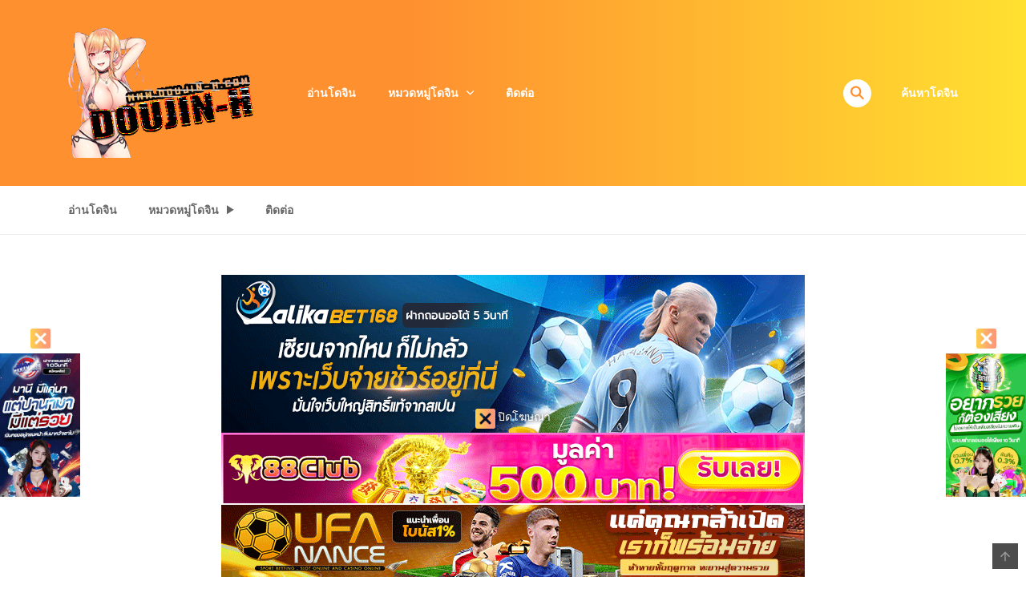

--- FILE ---
content_type: text/html
request_url: https://doujinx-h.com/doujin/satou-sensei/
body_size: 19049
content:
<!DOCTYPE html>
<html lang="th">
<head>
<meta charset="UTF-8">
<meta name="viewport" content="width=device-width, initial-scale=1">
<link rel="profile" href="https://gmpg.org/xfn/11">
<link rel="pingback" href="https://doujinx-h.com/xmlrpc.php">
<meta name='robots' content='index, follow, max-image-preview:large, max-snippet:-1, max-video-preview:-1' />
<meta property="og:title" content="ความรู้สึกของอาจารย์ซาโต้!! [Kayoudou (Shouka)] Satou-sensei wa Kataritai"/>
<meta property="og:description" content=""/>
<meta property="og:image:alt" content="ความรู้สึกของอาจารย์ซาโต้!!"/>
<meta property="og:image" content="https://doujinx-h.com/wp-content/uploads/2022/06/ความรู้สึกของอาจารย์ซาโต้.png"/>
<meta property="og:image:width" content="400" />
<meta property="og:image:height" content="568" />
<meta property="og:type" content="article"/>
<meta property="og:article:published_time" content="2022-06-20 23:11:05"/>
<meta property="og:article:modified_time" content="2022-06-20 23:11:10"/>
<meta name="twitter:card" content="summary">
<meta name="twitter:title" content="ความรู้สึกของอาจารย์ซาโต้!! [Kayoudou (Shouka)] Satou-sensei wa Kataritai"/>
<meta name="twitter:description" content=""/>
<meta name="twitter:image" content="https://doujinx-h.com/wp-content/uploads/2022/06/ความรู้สึกของอาจารย์ซาโต้.png"/>
<meta name="twitter:image:alt" content="ความรู้สึกของอาจารย์ซาโต้!!"/>
<meta name="author" content="admin"/>
<!-- This site is optimized with the Yoast SEO Premium plugin v25.7.1 (Yoast SEO v25.7) - https://yoast.com/wordpress/plugins/seo/ -->
<title>อ่าน ความรู้สึกของอาจารย์ซาโต้!! Satou-sensei wa Kataritai แปลไทย Doujin-h</title>
<meta name="description" content="อ่านโดจิน ความรู้สึกของอาจารย์ซาโต้!! [Kayoudou (Shouka)] Satou-sensei wa Kataritai แปลไทย อ่านฟรี Doujin-h.com" />
<link rel="canonical" href="https://doujinx-h.com/doujin/satou-sensei/" />
<meta property="og:url" content="https://doujinx-h.com/doujin/satou-sensei/" />
<meta property="og:site_name" content="Doujinx-H" />
<meta property="article:modified_time" content="2022-06-20T16:11:10+00:00" />
<meta property="og:image" content="https://doujinx-h.com/wp-content/uploads/2022/06/ความรู้สึกของอาจารย์ซาโต้.png" />
<meta property="og:image:width" content="400" />
<meta property="og:image:height" content="568" />
<meta property="og:image:type" content="image/png" />
<script type="application/ld+json" class="yoast-schema-graph">{"@context":"https://schema.org","@graph":[{"@type":"WebPage","@id":"https://doujinx-h.com/doujin/satou-sensei/","url":"https://doujinx-h.com/doujin/satou-sensei/","name":"อ่าน ความรู้สึกของอาจารย์ซาโต้!! Satou-sensei wa Kataritai แปลไทย Doujin-h","isPartOf":{"@id":"https://doujinx-h.com/#website"},"primaryImageOfPage":{"@id":"https://doujinx-h.com/doujin/satou-sensei/#primaryimage"},"image":{"@id":"https://doujinx-h.com/doujin/satou-sensei/#primaryimage"},"thumbnailUrl":"https://doujinx-h.com/wp-content/uploads/2022/06/ความรู้สึกของอาจารย์ซาโต้.png","datePublished":"2022-06-20T16:11:05+00:00","dateModified":"2022-06-20T16:11:10+00:00","description":"อ่านโดจิน ความรู้สึกของอาจารย์ซาโต้!! [Kayoudou (Shouka)] Satou-sensei wa Kataritai แปลไทย อ่านฟรี Doujin-h.com","breadcrumb":{"@id":"https://doujinx-h.com/doujin/satou-sensei/#breadcrumb"},"inLanguage":"th","potentialAction":[{"@type":"ReadAction","target":["https://doujinx-h.com/doujin/satou-sensei/"]}]},{"@type":"ImageObject","inLanguage":"th","@id":"https://doujinx-h.com/doujin/satou-sensei/#primaryimage","url":"https://doujinx-h.com/wp-content/uploads/2022/06/ความรู้สึกของอาจารย์ซาโต้.png","contentUrl":"https://doujinx-h.com/wp-content/uploads/2022/06/ความรู้สึกของอาจารย์ซาโต้.png","width":400,"height":568,"caption":"ความรู้สึกของอาจารย์ซาโต้!!"},{"@type":"BreadcrumbList","@id":"https://doujinx-h.com/doujin/satou-sensei/#breadcrumb","itemListElement":[{"@type":"ListItem","position":1,"name":"Home","item":"https://doujinx-h.com/"},{"@type":"ListItem","position":2,"name":"Manga","item":"https://doujinx-h.com/doujin/"},{"@type":"ListItem","position":3,"name":"ความรู้สึกของอาจารย์ซาโต้!! [Kayoudou (Shouka)] Satou-sensei wa Kataritai"}]},{"@type":"WebSite","@id":"https://doujinx-h.com/#website","url":"https://doujinx-h.com/","name":"Doujin-H","description":"เว็ปอ่านโดจินโป๊ แปลไทย โดจินตอนล่าสุด อ่านฟรีบนมือถือ โดจินอันดับหนึ่ง","potentialAction":[{"@type":"SearchAction","target":{"@type":"EntryPoint","urlTemplate":"https://doujinx-h.com/?s={search_term_string}"},"query-input":{"@type":"PropertyValueSpecification","valueRequired":true,"valueName":"search_term_string"}}],"inLanguage":"th"}]}</script>
<!-- / Yoast SEO Premium plugin. -->
<link rel="alternate" type="application/rss+xml" title="Doujinx-H &raquo; ฟีด" href="https://doujinx-h.com/feed/" />
<link rel="alternate" type="application/rss+xml" title="Doujinx-H &raquo; ฟีดความเห็น" href="https://doujinx-h.com/comments/feed/" />
<link rel="alternate" type="application/rss+xml" title="Doujinx-H &raquo; ความรู้สึกของอาจารย์ซาโต้!! [Kayoudou (Shouka)] Satou-sensei wa Kataritai ฟีดความเห็น" href="https://doujinx-h.com/doujin/satou-sensei/feed/" />
<link rel='stylesheet' id='pt-cv-public-style-css' href='//doujinx-h.com/wp-content/cache/wpfc-minified/d2hbi590/btmbj.css' type='text/css' media='all' />
<link rel='stylesheet' id='wp-block-library-css' href='//doujinx-h.com/wp-content/cache/wpfc-minified/ftz7d44u/btmbc.css' type='text/css' media='all' />
<style id='wp-block-library-theme-inline-css' type='text/css'>
.wp-block-audio :where(figcaption){color:#555;font-size:13px;text-align:center}.is-dark-theme .wp-block-audio :where(figcaption){color:#ffffffa6}.wp-block-audio{margin:0 0 1em}.wp-block-code{border:1px solid #ccc;border-radius:4px;font-family:Menlo,Consolas,monaco,monospace;padding:.8em 1em}.wp-block-embed :where(figcaption){color:#555;font-size:13px;text-align:center}.is-dark-theme .wp-block-embed :where(figcaption){color:#ffffffa6}.wp-block-embed{margin:0 0 1em}.blocks-gallery-caption{color:#555;font-size:13px;text-align:center}.is-dark-theme .blocks-gallery-caption{color:#ffffffa6}:root :where(.wp-block-image figcaption){color:#555;font-size:13px;text-align:center}.is-dark-theme :root :where(.wp-block-image figcaption){color:#ffffffa6}.wp-block-image{margin:0 0 1em}.wp-block-pullquote{border-bottom:4px solid;border-top:4px solid;color:currentColor;margin-bottom:1.75em}.wp-block-pullquote cite,.wp-block-pullquote footer,.wp-block-pullquote__citation{color:currentColor;font-size:.8125em;font-style:normal;text-transform:uppercase}.wp-block-quote{border-left:.25em solid;margin:0 0 1.75em;padding-left:1em}.wp-block-quote cite,.wp-block-quote footer{color:currentColor;font-size:.8125em;font-style:normal;position:relative}.wp-block-quote.has-text-align-right{border-left:none;border-right:.25em solid;padding-left:0;padding-right:1em}.wp-block-quote.has-text-align-center{border:none;padding-left:0}.wp-block-quote.is-large,.wp-block-quote.is-style-large,.wp-block-quote.is-style-plain{border:none}.wp-block-search .wp-block-search__label{font-weight:700}.wp-block-search__button{border:1px solid #ccc;padding:.375em .625em}:where(.wp-block-group.has-background){padding:1.25em 2.375em}.wp-block-separator.has-css-opacity{opacity:.4}.wp-block-separator{border:none;border-bottom:2px solid;margin-left:auto;margin-right:auto}.wp-block-separator.has-alpha-channel-opacity{opacity:1}.wp-block-separator:not(.is-style-wide):not(.is-style-dots){width:100px}.wp-block-separator.has-background:not(.is-style-dots){border-bottom:none;height:1px}.wp-block-separator.has-background:not(.is-style-wide):not(.is-style-dots){height:2px}.wp-block-table{margin:0 0 1em}.wp-block-table td,.wp-block-table th{word-break:normal}.wp-block-table :where(figcaption){color:#555;font-size:13px;text-align:center}.is-dark-theme .wp-block-table :where(figcaption){color:#ffffffa6}.wp-block-video :where(figcaption){color:#555;font-size:13px;text-align:center}.is-dark-theme .wp-block-video :where(figcaption){color:#ffffffa6}.wp-block-video{margin:0 0 1em}:root :where(.wp-block-template-part.has-background){margin-bottom:0;margin-top:0;padding:1.25em 2.375em}
</style>
<style id='classic-theme-styles-inline-css' type='text/css'>
/*! This file is auto-generated */
.wp-block-button__link{color:#fff;background-color:#32373c;border-radius:9999px;box-shadow:none;text-decoration:none;padding:calc(.667em + 2px) calc(1.333em + 2px);font-size:1.125em}.wp-block-file__button{background:#32373c;color:#fff;text-decoration:none}
</style>
<style id='global-styles-inline-css' type='text/css'>
:root{--wp--preset--aspect-ratio--square: 1;--wp--preset--aspect-ratio--4-3: 4/3;--wp--preset--aspect-ratio--3-4: 3/4;--wp--preset--aspect-ratio--3-2: 3/2;--wp--preset--aspect-ratio--2-3: 2/3;--wp--preset--aspect-ratio--16-9: 16/9;--wp--preset--aspect-ratio--9-16: 9/16;--wp--preset--color--black: #000000;--wp--preset--color--cyan-bluish-gray: #abb8c3;--wp--preset--color--white: #ffffff;--wp--preset--color--pale-pink: #f78da7;--wp--preset--color--vivid-red: #cf2e2e;--wp--preset--color--luminous-vivid-orange: #ff6900;--wp--preset--color--luminous-vivid-amber: #fcb900;--wp--preset--color--light-green-cyan: #7bdcb5;--wp--preset--color--vivid-green-cyan: #00d084;--wp--preset--color--pale-cyan-blue: #8ed1fc;--wp--preset--color--vivid-cyan-blue: #0693e3;--wp--preset--color--vivid-purple: #9b51e0;--wp--preset--gradient--vivid-cyan-blue-to-vivid-purple: linear-gradient(135deg,rgba(6,147,227,1) 0%,rgb(155,81,224) 100%);--wp--preset--gradient--light-green-cyan-to-vivid-green-cyan: linear-gradient(135deg,rgb(122,220,180) 0%,rgb(0,208,130) 100%);--wp--preset--gradient--luminous-vivid-amber-to-luminous-vivid-orange: linear-gradient(135deg,rgba(252,185,0,1) 0%,rgba(255,105,0,1) 100%);--wp--preset--gradient--luminous-vivid-orange-to-vivid-red: linear-gradient(135deg,rgba(255,105,0,1) 0%,rgb(207,46,46) 100%);--wp--preset--gradient--very-light-gray-to-cyan-bluish-gray: linear-gradient(135deg,rgb(238,238,238) 0%,rgb(169,184,195) 100%);--wp--preset--gradient--cool-to-warm-spectrum: linear-gradient(135deg,rgb(74,234,220) 0%,rgb(151,120,209) 20%,rgb(207,42,186) 40%,rgb(238,44,130) 60%,rgb(251,105,98) 80%,rgb(254,248,76) 100%);--wp--preset--gradient--blush-light-purple: linear-gradient(135deg,rgb(255,206,236) 0%,rgb(152,150,240) 100%);--wp--preset--gradient--blush-bordeaux: linear-gradient(135deg,rgb(254,205,165) 0%,rgb(254,45,45) 50%,rgb(107,0,62) 100%);--wp--preset--gradient--luminous-dusk: linear-gradient(135deg,rgb(255,203,112) 0%,rgb(199,81,192) 50%,rgb(65,88,208) 100%);--wp--preset--gradient--pale-ocean: linear-gradient(135deg,rgb(255,245,203) 0%,rgb(182,227,212) 50%,rgb(51,167,181) 100%);--wp--preset--gradient--electric-grass: linear-gradient(135deg,rgb(202,248,128) 0%,rgb(113,206,126) 100%);--wp--preset--gradient--midnight: linear-gradient(135deg,rgb(2,3,129) 0%,rgb(40,116,252) 100%);--wp--preset--font-size--small: 13px;--wp--preset--font-size--medium: 20px;--wp--preset--font-size--large: 36px;--wp--preset--font-size--x-large: 42px;--wp--preset--spacing--20: 0.44rem;--wp--preset--spacing--30: 0.67rem;--wp--preset--spacing--40: 1rem;--wp--preset--spacing--50: 1.5rem;--wp--preset--spacing--60: 2.25rem;--wp--preset--spacing--70: 3.38rem;--wp--preset--spacing--80: 5.06rem;--wp--preset--shadow--natural: 6px 6px 9px rgba(0, 0, 0, 0.2);--wp--preset--shadow--deep: 12px 12px 50px rgba(0, 0, 0, 0.4);--wp--preset--shadow--sharp: 6px 6px 0px rgba(0, 0, 0, 0.2);--wp--preset--shadow--outlined: 6px 6px 0px -3px rgba(255, 255, 255, 1), 6px 6px rgba(0, 0, 0, 1);--wp--preset--shadow--crisp: 6px 6px 0px rgba(0, 0, 0, 1);}:where(.is-layout-flex){gap: 0.5em;}:where(.is-layout-grid){gap: 0.5em;}body .is-layout-flex{display: flex;}.is-layout-flex{flex-wrap: wrap;align-items: center;}.is-layout-flex > :is(*, div){margin: 0;}body .is-layout-grid{display: grid;}.is-layout-grid > :is(*, div){margin: 0;}:where(.wp-block-columns.is-layout-flex){gap: 2em;}:where(.wp-block-columns.is-layout-grid){gap: 2em;}:where(.wp-block-post-template.is-layout-flex){gap: 1.25em;}:where(.wp-block-post-template.is-layout-grid){gap: 1.25em;}.has-black-color{color: var(--wp--preset--color--black) !important;}.has-cyan-bluish-gray-color{color: var(--wp--preset--color--cyan-bluish-gray) !important;}.has-white-color{color: var(--wp--preset--color--white) !important;}.has-pale-pink-color{color: var(--wp--preset--color--pale-pink) !important;}.has-vivid-red-color{color: var(--wp--preset--color--vivid-red) !important;}.has-luminous-vivid-orange-color{color: var(--wp--preset--color--luminous-vivid-orange) !important;}.has-luminous-vivid-amber-color{color: var(--wp--preset--color--luminous-vivid-amber) !important;}.has-light-green-cyan-color{color: var(--wp--preset--color--light-green-cyan) !important;}.has-vivid-green-cyan-color{color: var(--wp--preset--color--vivid-green-cyan) !important;}.has-pale-cyan-blue-color{color: var(--wp--preset--color--pale-cyan-blue) !important;}.has-vivid-cyan-blue-color{color: var(--wp--preset--color--vivid-cyan-blue) !important;}.has-vivid-purple-color{color: var(--wp--preset--color--vivid-purple) !important;}.has-black-background-color{background-color: var(--wp--preset--color--black) !important;}.has-cyan-bluish-gray-background-color{background-color: var(--wp--preset--color--cyan-bluish-gray) !important;}.has-white-background-color{background-color: var(--wp--preset--color--white) !important;}.has-pale-pink-background-color{background-color: var(--wp--preset--color--pale-pink) !important;}.has-vivid-red-background-color{background-color: var(--wp--preset--color--vivid-red) !important;}.has-luminous-vivid-orange-background-color{background-color: var(--wp--preset--color--luminous-vivid-orange) !important;}.has-luminous-vivid-amber-background-color{background-color: var(--wp--preset--color--luminous-vivid-amber) !important;}.has-light-green-cyan-background-color{background-color: var(--wp--preset--color--light-green-cyan) !important;}.has-vivid-green-cyan-background-color{background-color: var(--wp--preset--color--vivid-green-cyan) !important;}.has-pale-cyan-blue-background-color{background-color: var(--wp--preset--color--pale-cyan-blue) !important;}.has-vivid-cyan-blue-background-color{background-color: var(--wp--preset--color--vivid-cyan-blue) !important;}.has-vivid-purple-background-color{background-color: var(--wp--preset--color--vivid-purple) !important;}.has-black-border-color{border-color: var(--wp--preset--color--black) !important;}.has-cyan-bluish-gray-border-color{border-color: var(--wp--preset--color--cyan-bluish-gray) !important;}.has-white-border-color{border-color: var(--wp--preset--color--white) !important;}.has-pale-pink-border-color{border-color: var(--wp--preset--color--pale-pink) !important;}.has-vivid-red-border-color{border-color: var(--wp--preset--color--vivid-red) !important;}.has-luminous-vivid-orange-border-color{border-color: var(--wp--preset--color--luminous-vivid-orange) !important;}.has-luminous-vivid-amber-border-color{border-color: var(--wp--preset--color--luminous-vivid-amber) !important;}.has-light-green-cyan-border-color{border-color: var(--wp--preset--color--light-green-cyan) !important;}.has-vivid-green-cyan-border-color{border-color: var(--wp--preset--color--vivid-green-cyan) !important;}.has-pale-cyan-blue-border-color{border-color: var(--wp--preset--color--pale-cyan-blue) !important;}.has-vivid-cyan-blue-border-color{border-color: var(--wp--preset--color--vivid-cyan-blue) !important;}.has-vivid-purple-border-color{border-color: var(--wp--preset--color--vivid-purple) !important;}.has-vivid-cyan-blue-to-vivid-purple-gradient-background{background: var(--wp--preset--gradient--vivid-cyan-blue-to-vivid-purple) !important;}.has-light-green-cyan-to-vivid-green-cyan-gradient-background{background: var(--wp--preset--gradient--light-green-cyan-to-vivid-green-cyan) !important;}.has-luminous-vivid-amber-to-luminous-vivid-orange-gradient-background{background: var(--wp--preset--gradient--luminous-vivid-amber-to-luminous-vivid-orange) !important;}.has-luminous-vivid-orange-to-vivid-red-gradient-background{background: var(--wp--preset--gradient--luminous-vivid-orange-to-vivid-red) !important;}.has-very-light-gray-to-cyan-bluish-gray-gradient-background{background: var(--wp--preset--gradient--very-light-gray-to-cyan-bluish-gray) !important;}.has-cool-to-warm-spectrum-gradient-background{background: var(--wp--preset--gradient--cool-to-warm-spectrum) !important;}.has-blush-light-purple-gradient-background{background: var(--wp--preset--gradient--blush-light-purple) !important;}.has-blush-bordeaux-gradient-background{background: var(--wp--preset--gradient--blush-bordeaux) !important;}.has-luminous-dusk-gradient-background{background: var(--wp--preset--gradient--luminous-dusk) !important;}.has-pale-ocean-gradient-background{background: var(--wp--preset--gradient--pale-ocean) !important;}.has-electric-grass-gradient-background{background: var(--wp--preset--gradient--electric-grass) !important;}.has-midnight-gradient-background{background: var(--wp--preset--gradient--midnight) !important;}.has-small-font-size{font-size: var(--wp--preset--font-size--small) !important;}.has-medium-font-size{font-size: var(--wp--preset--font-size--medium) !important;}.has-large-font-size{font-size: var(--wp--preset--font-size--large) !important;}.has-x-large-font-size{font-size: var(--wp--preset--font-size--x-large) !important;}
:where(.wp-block-post-template.is-layout-flex){gap: 1.25em;}:where(.wp-block-post-template.is-layout-grid){gap: 1.25em;}
:where(.wp-block-columns.is-layout-flex){gap: 2em;}:where(.wp-block-columns.is-layout-grid){gap: 2em;}
:root :where(.wp-block-pullquote){font-size: 1.5em;line-height: 1.6;}
</style>
<link rel='stylesheet' id='wpfc-css' href='//doujinx-h.com/wp-content/cache/wpfc-minified/kzvu1mpn/btmbj.css' type='text/css' media='all' />
<link rel='stylesheet' id='ct-shortcode-css' href='//doujinx-h.com/wp-content/cache/wpfc-minified/qwhacen0/btmbj.css' type='text/css' media='all' />
<link rel='stylesheet' id='widgetopts-styles-css' href='//doujinx-h.com/wp-content/cache/wpfc-minified/edpefee4/btmbj.css' type='text/css' media='all' />
<link rel='stylesheet' id='bootstrap-css' href='//doujinx-h.com/wp-content/cache/wpfc-minified/k9y6jd6x/btmbj.css' type='text/css' media='all' />
<link rel='stylesheet' id='slick-css' href='//doujinx-h.com/wp-content/cache/wpfc-minified/laa7lf9y/btmbj.css' type='text/css' media='all' />
<link rel='stylesheet' id='slick-theme-css' href='//doujinx-h.com/wp-content/cache/wpfc-minified/m0a37rst/btmbj.css' type='text/css' media='all' />
<link rel='stylesheet' id='madara-css-child-css' href='//doujinx-h.com/wp-content/cache/wpfc-minified/qsy3kpj1/btmbj.css' type='text/css' media='all' />
<link rel='stylesheet' id='fontawesome-css' href='//doujinx-h.com/wp-content/cache/wpfc-minified/4rl58z2/btmbj.css' type='text/css' media='all' />
<link rel='stylesheet' id='ionicons-css' href='//doujinx-h.com/wp-content/cache/wpfc-minified/jm91i4rq/btmbj.css' type='text/css' media='all' />
<link rel='stylesheet' id='loaders-css' href='//doujinx-h.com/wp-content/cache/wpfc-minified/eeunttg7/btmbj.css' type='text/css' media='all' />
<link rel='stylesheet' id='madara-css-css' href='//doujinx-h.com/wp-content/themes/madara-child/style.css?ver=1.7.4.1' type='text/css' media='all' />
<style id='madara-css-inline-css' type='text/css'>
:root{ --madara-main-color: #ff9030}.c-blog__heading.style-2 i {
background: -webkit-linear-gradient(left, #ff9030 40%,#ffe030);
background: -o-linear-gradient(right, #ff9030 40%,#ffe030);
background: -moz-linear-gradient(right, #ff9030 40%,#ffe030);
background: linear-gradient(to right, #ff9030 40%,#ffe030);
;}.c-blog__heading.style-2 i:after, .settings-page .nav-tabs-wrap ul.nav-tabs li.active:after { border-left-color: #ffe030 ; }.site-header .main-navigation.style-1, .widget-heading, .widget.background:after, .c-blog__heading.style-2 i, .tab-wrap .c-nav-tabs ul.c-tabs-content li.active a:after, .tab-wrap .c-nav-tabs ul.c-tabs-content li:hover a:after, .tab-wrap .c-nav-tabs ul.c-tabs-content li a:after, .related-heading.font-nav, .c-blog__heading.style-3, .settings-page .nav-tabs-wrap ul.nav-tabs li.active a, .off-canvas {
background: -webkit-linear-gradient(left, #ff9030 40%,#ffe030);
background: -o-linear-gradient(right, #ff9030 40%,#ffe030);
background: -moz-linear-gradient(right, #ff9030 40%,#ffe030);
background: linear-gradient(to right, #ff9030 40%,#ffe030);
;}.widget-heading:after, .related-heading.font-nav:after, .genres_wrap .c-blog__heading.style-3.active:after { border-top-color: #ff9030 ;}body.modal-open .modal .modal-content a:hover, .tab-wrap .c-nav-tabs ul.c-tabs-content li.active a, .tab-wrap .c-nav-tabs ul.c-tabs-content li:hover a, body.search.search-results .search-wrap .tab-content-wrap .c-tabs-item .c-tabs-item__content .tab-summary .post-content .post-content_item .summary-content:not(.release-year) a:hover, body.search.search-results .search-wrap .tab-content-wrap .c-tabs-item .c-tabs-item__content .tab-summary .post-content .post-content_item .summary-content.release-year a:hover, .c-blog-post .entry-header .entry-meta .post-on:before, .manga-slider .slider__container .slick-dots li.slick-active button:before, .manga-slider .slider__container .slick-dots li button:hover:before, body.manga-page .profile-manga .tab-summary .summary_content_wrap .summary_content .post-status .manga-action .count-comment .action_icon a i, body.manga-page .profile-manga .tab-summary .summary_content_wrap .summary_content .post-status .manga-action .add-bookmark .action_icon a i, body.manga-page .profile-manga .tab-summary .summary_content_wrap .summary_content .post-status .manga-action .count-comment .action_detail a i, body.manga-page .profile-manga .tab-summary .summary_content_wrap .summary_content .post-status .manga-action .add-bookmark .action_detail a i, body.manga-page .profile-manga .post-title a, body.manga-page .content-readmore:hover, body.text-ui-light.manga-page .content-readmore:hover, .genres_wrap .genres__collapse .genres ul li a:hover, .genres_wrap .genres__collapse .genres ul li a:hover:before, .c-blog-post .entry-header .entry-meta .post-on .posted-on a:hover, body.search .c-search-header__wrapper #search-advanced .search-advanced-form .form-group.checkbox-group .checkbox label:hover, .site-header .main-navigation .search-navigation .menu-search .open-search-main-menu, .c-btn.c-btn_style-2, body.search .c-search-header__wrapper .search-content .btn-search-adv, body.reading-manga .entry-header .entry-header_wrap .action-icon ul li a, body.reading-manga .c-select-bottom .entry-header_wrap .action-icon ul li a, .widget.c-released .released-item-wrap ul.list-released li a:hover, body.manga-page .profile-manga .post-title h1, .genres_wrap .genres__collapse #genres ul li:hover a, .genres_wrap .genres__collapse #genres ul li:hover a:before, input[type=checkbox]:checked + label:before, input[type=radio]:checked + label:before, .genres_wrap a.btn-genres, .c-breadcrumb .breadcrumb li a:hover, body.search.search-results .search-wrap .tab-content-wrap .c-tabs-item .c-tabs-item__content .tab-summary .post-content .post-content_item.mg_genres .summary-content, body.page .c-page-content .c-page .c-page__content .page-content-listing .page-listing-item .page-item-detail .item-summary .list-chapter .chapter-item .vol a:hover, #hover-infor .item_thumb .post-title a, body.manga-page .version-chap:before, body.manga-page .content-readmore:hover, body.manga-page .chapter-readmore:hover, .icon-load-info, .c-blog-post .entry-header .entry-meta .post-on .c-blog__date .post-category a:hover, .woocommerce ul.products li.product .price, .woocommerce div.entry-summary p.price, .woocommerce div.entry-summary form.cart .variations .label, .woocommerce div.entry-summary form.cart .quantity-text, .widget_product_categories .product-categories li a:hover, .woocommerce ul.products li.product h2:hover, .woocommerce .c-woo-breadcrumb a:hover, .site-header .c-sub-header-nav .c-sub-nav_wrap .c-modal_item .c-user_item .c-user_menu a:hover, .site-header .c-sub-header-nav .c-sub-nav_wrap .sub-nav_content .sub-nav_list li:hover > a, .settings-page .action i.ion-ios-close:hover:before, .settings-page .list-chapter .chapter-item a:hover, .settings-page .tabs-content-wrap .tab-group-item .tab-item .history-content .item-infor .chapter span a, .settings-page .nav-tabs-wrap ul.nav-tabs li:not(.active):hover a, .main-color,.site-header .c-sub-header-nav .c-sub-nav_wrap .sub-nav_content .sub-nav_list li.menu-item-has-children.active > a,.woocommerce .woocommerce-ordering:after,.text-ui-light .widget.c-popular .popular-item-wrap .popular-content .chapter-item .chapter a:hover, body.text-ui-light .settings-page .list-chapter .chapter-item .chapter a:hover,body.search.text-ui-light .search-wrap .tab-content-wrap .c-tabs-item .c-tabs-item__content .tab-meta .latest-chap .chapter a:hover			{ color: #ff9030 ;}.c-blog__heading.style-2 i:after{border-right-color:#ff9030 !important}body.page.text-ui-light .c-page-content .c-page .c-page__content .page-content-listing .page-listing-item .page-item-detail .item-summary .list-chapter .chapter-item .chapter a:hover, .text-ui-light .widget.c-popular .popular-item-wrap .popular-content .chapter-item .chapter a:hover,#hover-infor .item_thumb .post-title a{color: #FFFFFF}.navigation-ajax .load-ajax:not(.show-loading):hover, body.manga-page .page-content-listing.single-page .listing-chapters_wrap > ul.main.version-chap .sub-chap > li:before, .shortcode-manga-chapters .listing-chapters_wrap > ul.main.version-chap .sub-chap > li:before, .c-wg-button-wrap .btn:hover, body.manga-page .page-content-listing.single-page .listing-chapters_wrap ul.main.version-chap .wp-manga-chapter:before, .site-header .search-main-menu form input[type=submit], .form-submit input[type=submit], #comments.comments-area #respond.comment-respond .comment-form .form-submit #submit, .c-btn.c-btn_style-1, .settings-page input[type="submit"], .settings-page .remove-all #delete-bookmark-manga, body.manga-page .page-content-listing.single-page .listing-chapters_wrap > ul.main.version-chap li .wp-manga-chapter:before, .woocommerce ul.products li.product .button, .woocommerce span.onsale, .woocommerce .widget_price_filter .price_slider_amount .button:not(:hover), .woocommerce .woocommerce-pagination .page-numbers li span.current, .woocommerce .woocommerce-pagination .page-numbers li .prev:hover, .woocommerce .woocommerce-pagination .page-numbers li .next:hover, .woocommerce div.entry-summary form.cart .single_add_to_cart_button,.post-password-form input[name="Submit"] { background: #ff9030 ;}.navigation-ajax .load-ajax:not(.show-loading):hover, .popular-slider .slider__container .slider__item .slider__content .slider__content_item .chapter-item .chapter a:hover, body.search .c-search-header__wrapper .search-content .btn-search-adv.collapsed, .c-btn.c-btn_style-2, body.search .c-search-header__wrapper .search-content .btn-search-adv, .genres_wrap a.btn-genres, .wpcf7-validation-errors, .text-ui-light.woocommerce-page input[type="text"]:focus, .text-ui-light.woocommerce-page input[type="email"]:focus, .text-ui-light.woocommerce-page input[type="search"]:focus, .text-ui-light.woocommerce-page input[type="url"]:focus, .text-ui-light.woocommerce-page input[type="password"]:focus, .text-ui-light.woocommerce-page input[type="tel"]:focus, .text-ui-light.woocommerce-page .input-text:focus, .text-ui-light.woocommerce-page input[type="text"]:active, .text-ui-light.woocommerce-page input[type="email"]:active, .text-ui-light.woocommerce-page input[type="search"]:active, .text-ui-light.woocommerce-page input[type="url"]:active, .text-ui-light.woocommerce-page input[type="password"]:active, .text-ui-light.woocommerce-page input[type="tel"]:active, .text-ui-light.woocommerce-page .input-text:active, .text-ui-light.woocommerce-page input[type="text"]:hover, .text-ui-light.woocommerce-page input[type="email"]:hover, .text-ui-light.woocommerce-page input[type="search"]:hover, .text-ui-light.woocommerce-page input[type="url"]:hover, .text-ui-light.woocommerce-page input[type="password"]:hover, .text-ui-light.woocommerce-page input[type="tel"]:hover, .text-ui-light.woocommerce-page .input-text:hover, .text-ui-light.woocommerce-page select.orderby:hover  { border-color: #ff9030 ;}body.search .c-search-header__wrapper .search-content .btn-search-adv.collapsed{background-color:#ff9030}.site-header .c-sub-header-nav .c-sub-nav_wrap .sub-nav_content .sub-nav_list > li.menu-item-has-children > ul.sub-menu, .site-header .c-sub-header-nav .c-sub-nav_wrap .c-modal_item .c-user_item .c-user_menu { border-bottom-color: #ff9030 ;}.widget.widget_tag_cloud .tag-cloud-link:hover, body.page .c-page-content .c-page .c-page__content .page-content-listing .page-listing-item .page-item-detail .item-summary .list-chapter .chapter-item .chapter:hover, .popular-slider .slider__container .slider__item .slider__content .slider__content_item .chapter-item .chapter a:hover, .widget.c-popular .popular-item-wrap .popular-content .chapter-item .chapter:hover, .site-footer .top-footer .wrap_social_account ul.social_account__item li a, .site-content .main-col .item-tags ul li a:hover, .popular-slider .slider__container .slick-arrow:hover, .widget.background.widget_tag_cloud .tag-cloud-link:hover, .wp-pagenavi a:hover, body.search.search-results .search-wrap .tab-content-wrap .c-tabs-item .c-tabs-item__content .tab-meta .latest-chap .chapter:hover, .go-to-top:hover, .widget.c-popular .widget-view-more, body.search .c-search-header__wrapper .search-content .search-form .search-submit, body.reading-manga .entry-header .select-pagination .nav-links .nav-next a:not(:hover), body.reading-manga .c-select-bottom .select-pagination .nav-links .nav-next a:not(:hover), body.reading-manga .entry-header .entry-header_wrap .action-icon ul li:hover a, body.reading-manga .c-select-bottom .entry-header_wrap .action-icon ul li:hover a, .widget.c-released .released-search form [type="submit"], body.manga-page .profile-manga .tab-summary .loader-inner > div, .wpcf7-submit, .woocommerce #respond input#submit.alt, .woocommerce a.button.alt, .woocommerce button.button.alt, .woocommerce input.button.alt, .woocommerce .woocommerce-cart-form .cart button.button, .woocommerce .cart input.button:not(:hover), #adult_modal .modal-footer .btn.btn-primary:not(:hover), body.reading-manga .entry-header .select-pagination .nav-links > * a, body.reading-manga .c-select-bottom .select-pagination .nav-links > * a, .settings-page .list-chapter .chapter-item .chapter:hover, body.modal-open .modal .modal-content .modal-body .login .submit .wp-submit:not(:hover), .settings-page .tabs-content-wrap .my_account_orders a.button.view, .main-bg, #madara-comments.comments-area #respond.comment-respond .comment-form .form-submit #submit, body.search .c-search-header__wrapper .search-content .btn-search-adv { background-color: #ff9030 ;}body.search.search-results .search-wrap .tab-content-wrap .c-tabs-item .c-tabs-item__content .tab-meta .latest-chap .chapter:hover a, .wp-pagenavi a:hover{color:#FFF !important}.item-thumb .quick-chapter-link{background: #ff9030;}            
.page-content-listing.single-page li.wp-manga-chapter.unread a{color:#ff9030}a:not(.btn-link):hover, .c-breadcrumb .breadcrumb li a:hover, .tab-wrap .c-nav-tabs ul.c-tabs-content li.active a, .tab-wrap .c-nav-tabs ul.c-tabs-content li:hover a, .c-blog-post .entry-header .entry-meta .post-on .posted-on a:hover, .c-blog-post .entry-header .entry-meta .post-on .c-blog__date .post-category a:hover, body.manga-page .content-readmore:hover, body.text-ui-light.manga-page .content-readmore:hover, body.manga-page .chapter-readmore:hover, body.page .c-page-content .c-page .c-page__content .page-content-listing .page-listing-item .page-item-detail .item-summary .list-chapter .chapter-item .vol a:hover, .site-header .main-navigation.style-1 .search-navigation .search-navigation__wrap .link-adv-search a:hover, .woocommerce ul.products li.product h2:hover, .woocommerce .c-woo-breadcrumb a:hover, .genres_wrap .genres__collapse .genres ul li a:hover, .genres_wrap .genres__collapse .genres ul li a:hover:before ,.widget.c-released .released-item-wrap ul.list-released li a:hover,body.search.search-results .search-wrap .tab-content-wrap .c-tabs-item .c-tabs-item__content .tab-summary .post-content .post-content_item .summary-content:not(.release-year) a:hover, body.search.search-results .search-wrap .tab-content-wrap .c-tabs-item .c-tabs-item__content .tab-summary .post-content .post-content_item .summary-content.release-year a:hover{ color: #ff9030;}.tab-wrap .c-nav-tabs ul.c-tabs-content li.active a:after, .tab-wrap .c-nav-tabs ul.c-tabs-content li:hover a:after, { background: #ff9030;}#pageloader .loader-inner.ball-pulse > div, #pageloader .loader-inner.ball-pulse-sync > div, #pageloader .loader-inner.ball-beat > div, #pageloader .loader-inner.ball-grid-pulse > div, #pageloader .loader-inner.ball-grid-beat > div, #pageloader .loader-inner.ball-pulse-rise>div, #pageloader .loader-inner.ball-rotate>div, #pageloader .loader-inner.ball-rotate>div:after, #pageloader .loader-inner.ball-rotate>div:before, #pageloader .loader-inner.cube-transition>div, #pageloader .loader-inner.ball-zig-zag>div, #pageloader .loader-inner.ball-zig-zag-deflect>div, #pageloader .loader-inner.line-scale-party>div, #pageloader .loader-inner.line-scale-pulse-out-rapid>div, #pageloader .loader-inner.line-scale-pulse-out>div, #pageloader .loader-inner.line-scale>div, #pageloader .loader-inner.line-spin-fade-loader>div, #pageloader .loader-inner.ball-scale>div, #pageloader .loader-inner.ball-scale-multiple>div, #pageloader .loader-inner.ball-spin-fade-loader>div, #pageloader .loader-inner.square-spin>div {background-color: #ffffff}#pageloader .loader-inner.ball-clip-rotate > div {border: 2px solid #ffffff; border-bottom-color: transparent;}#pageloader .loader-inner.ball-scale-ripple>div, #pageloader .loader-inner.ball-scale-ripple-multiple>div {border: 2px solid #ffffff;}#pageloader .loader-inner.ball-clip-rotate-pulse>div:first-child {background: #ffffff;}#pageloader .loader-inner.ball-clip-rotate-pulse>div:last-child {border-color: #ffffff transparent;}#pageloader .loader-inner.ball-clip-rotate-multiple>div {border: 2px solid #ffffff; border-bottom-color: transparent; border-top-color: transparent;}#pageloader .loader-inner.triangle-skew-spin>div { border-left: 20px solid transparent; border-right: 20px solid transparent; border-bottom: 20px solid #ffffff;}#pageloader .loader-inner.ball-triangle-path>div {border: 1px solid #ffffff;}#pageloader .loader-inner.semi-circle-spin>div {background-image: linear-gradient(transparent 0,transparent 70%, #ffffff 30%, #ffffff 100%);}
#pageloader.spinners{
position:fixed;
top:0;
left:0;
width:100%;
height:100%;
z-index:99999;
background:#ef4546
}
p.madara-unyson{
color: #FF0000;
}
.table.table-hover.list-bookmark tr:last-child td{
text-align: center;
}
#adminmenu .wp-submenu li.current { display: none !important;}.show_tgmpa_version{ float: right; padding: 0em 1.5em 0.5em 0; }.tgmpa > h2{ font-size: 23px; font-weight: 400; line-height: 29px; margin: 0; padding: 9px 15px 4px 0;}.update-php{ width: 100%; height: 98%; min-height: 850px; padding-top: 1px; }.c-blog-post .entry-content .entry-content_wrap .read-container img.alignleft { margin: 10px 30px 10px 0 !important; } .c-blog-post .entry-content .entry-content_wrap .read-container img.alignright { margin: 10px 0px 10px 30px !important; } .read-container i.fas.fa-spinner.fa-spin{ font-size: 31px; color: #888; }.c-blog-post .entry-content .entry-content_wrap .read-container img{ cursor : pointer; }.choose-avatar .loading-overlay {
position: absolute;
top: 0;
left: 0;
right: 0;
bottom: 0;
background-color: rgba(255, 255, 255, 0.72);
z-index: 1;
display: none;
}
.choose-avatar .loading-overlay i.fas.fa-spinner {
font-size: 40px;
color: #ec3348;
}
.choose-avatar .loading-overlay .loading-icon {
position: absolute;
top: 50%;
left: 50%;
transform: translate(-50%,-50%);
}
.choose-avatar.uploading .loading-overlay {
display: block;
}.site-header .c-sub-header-nav .entry-header {
display: none;
margin-bottom: 15px;
}
.site-header .c-sub-header-nav.sticky .entry-header {
display: block;
}
.site-header .c-sub-header-nav.hide-sticky-menu.sticky .c-sub-nav_wrap{
display:none;
}
.site-header .c-sub-header-nav.hide-sticky-menu .entry-header{
margin-top:15px;
}
@media (max-width: 480px) {.c-blog-post .entry-content .entry-content_wrap .reading-content{margin-left:-15px;margin-right:-15px}}
.settings-page table.list-bookmark > tbody tr td > div.mange-name:before {
content: "Manga Name";
}
.settings-page table.list-bookmark > tbody tr td > div.action:before {
content: "Edit";
}
.settings-page table.list-bookmark > tbody tr td > div.post-on:before {            
content: "Updated Time";
}
.archive .footer-ads, .blog .footer-ads, .single-post .footer-ads {
display: none;
}
.single-post .item-content a{color: #ca383a;}
</style>
<link rel='stylesheet' id='wp-pagenavi-css' href='//doujinx-h.com/wp-content/cache/wpfc-minified/1e1yx86v/btmbj.css' type='text/css' media='all' />
<script src='//doujinx-h.com/wp-content/cache/wpfc-minified/sdu2371/btmbj.js' type="text/javascript"></script>
<!-- <script type="text/javascript" src="https://doujinx-h.com/wp-includes/js/jquery/jquery.min.js?ver=3.7.1" id="jquery-core-js"></script> -->
<!-- <script type="text/javascript" src="https://doujinx-h.com/wp-includes/js/jquery/jquery-migrate.min.js?ver=3.4.1" id="jquery-migrate-js"></script> -->
<!-- <script type="text/javascript" src="https://doujinx-h.com/wp-content/plugins/gs-facebook-comments/public/js/wpfc-public.js?ver=1.7.5" id="wpfc-js"></script> -->
<link rel="https://api.w.org/" href="https://doujinx-h.com/wp-json/" /><link rel="EditURI" type="application/rsd+xml" title="RSD" href="https://doujinx-h.com/xmlrpc.php?rsd" />
<link rel='shortlink' href='https://doujinx-h.com/?p=3177' />
<link rel="alternate" title="oEmbed (JSON)" type="application/json+oembed" href="https://doujinx-h.com/wp-json/oembed/1.0/embed?url=https%3A%2F%2Fdoujinx-h.com%2Fdoujin%2Fsatou-sensei%2F" />
<link rel="alternate" title="oEmbed (XML)" type="text/xml+oembed" href="https://doujinx-h.com/wp-json/oembed/1.0/embed?url=https%3A%2F%2Fdoujinx-h.com%2Fdoujin%2Fsatou-sensei%2F&#038;format=xml" />
<!-- start Simple Custom CSS and JS -->
<style type="text/css">
</style>
<!-- end Simple Custom CSS and JS -->
<!-- start Simple Custom CSS and JS -->
<script type="text/javascript">
jQuery(document).ready(function( $ ){
$('.sticky-close').on('click', function() {
$('#sticky-ads-bottom').hide();
$('#sticky-ads-bottom2').hide();
$('#sticky-ads-bottom3').hide();
})
});</script>
<!-- end Simple Custom CSS and JS -->
<meta property="fb:app_id" content="1026501727952883" /><link rel="icon" href="https://doujinx-h.com/wp-content/uploads/2024/03/cropped-doujin-h-favico-32x32.png" sizes="32x32" />
<link rel="icon" href="https://doujinx-h.com/wp-content/uploads/2024/03/cropped-doujin-h-favico-192x192.png" sizes="192x192" />
<link rel="apple-touch-icon" href="https://doujinx-h.com/wp-content/uploads/2024/03/cropped-doujin-h-favico-180x180.png" />
<meta name="msapplication-TileImage" content="https://doujinx-h.com/wp-content/uploads/2024/03/cropped-doujin-h-favico-270x270.png" />
</head>
<!-- Google tag (gtag.js) -->
<script async src="https://www.googletagmanager.com/gtag/js?id=G-MK3VHT1675"></script>
<script>
window.dataLayer = window.dataLayer || [];
function gtag(){dataLayer.push(arguments);}
gtag('js', new Date());
gtag('config', 'G-MK3VHT1675');
</script>
<body class="wp-manga-template-default single single-wp-manga postid-3177 wp-embed-responsive wp-manga-page manga-page page header-style-1 sticky-enabled sticky-style-2 text-ui-dark sticky-for-mobile">
<div class="wrap">
<div class="body-wrap">
<header class="site-header">
<div class="c-header__top">
<ul class="search-main-menu">
<li>
<form id="blog-post-search" class="ajax" action="https://doujinx-h.com/" method="get">
<input type="text" placeholder="Search..." name="s" value="">
<input type="submit" value="Search">
<div class="loader-inner line-scale">
<div></div>
<div></div>
<div></div>
<div></div>
<div></div>
</div>
</form>
</li>
</ul>
<div class="main-navigation style-1 ">
<div class="container ">
<div class="row">
<div class="col-md-12">
<div class="main-navigation_wrap">
<div class="wrap_branding">
<a class="logo" href="https://doujinx-h.com/" title="Doujinx-H">
<img class="img-responsive" src="https://doujinx-h.com/wp-content/uploads/2017/10/doujinhlogo.png"  alt="Doujinx-H"/>
</a>
</div>
<div class="main-menu">
<ul class="nav navbar-nav main-navbar"><li id="menu-item-27" class="menu-item menu-item-type-custom menu-item-object-custom menu-item-27"><a href="/">อ่านโดจิน</a></li>
<li id="menu-item-2446" class="menu-item menu-item-type-custom menu-item-object-custom menu-item-has-children menu-item-2446"><a>หมวดหมู่โดจิน</a>
<ul class="sub-menu">
<li id="menu-item-2595" class="menu-item menu-item-type-custom menu-item-object-custom menu-item-2595"><a href="https://doujinx-h.com/doujin-genre/doujin/">โดจินแปลไทย</a></li>
<li id="menu-item-2509" class="menu-item menu-item-type-custom menu-item-object-custom menu-item-2509"><a href="https://doujinx-h.com/doujin-genre/manhwa/">โดจินเกาหลี</a></li>
<li id="menu-item-2450" class="menu-item menu-item-type-taxonomy menu-item-object-wp-manga-genre menu-item-2450"><a href="https://doujinx-h.com/doujin-genre/momson/">แม่ลูก</a></li>
<li id="menu-item-2449" class="menu-item menu-item-type-taxonomy menu-item-object-wp-manga-genre menu-item-2449"><a href="https://doujinx-h.com/doujin-genre/ntr/">NTR</a></li>
<li id="menu-item-3116" class="menu-item menu-item-type-taxonomy menu-item-object-wp-manga-genre menu-item-3116"><a href="https://doujinx-h.com/doujin-genre/uncensored/">Uncensored</a></li>
<li id="menu-item-3000" class="menu-item menu-item-type-taxonomy menu-item-object-wp-manga-genre current-wp-manga-ancestor current-menu-parent current-wp-manga-parent menu-item-3000"><a href="https://doujinx-h.com/doujin-genre/milf/">Milf</a></li>
<li id="menu-item-2999" class="menu-item menu-item-type-taxonomy menu-item-object-wp-manga-genre menu-item-2999"><a href="https://doujinx-h.com/doujin-genre/rape/">ข่มขืน</a></li>
<li id="menu-item-2451" class="menu-item menu-item-type-taxonomy menu-item-object-wp-manga-genre menu-item-2451"><a href="https://doujinx-h.com/doujin-genre/yaoi/">วาย</a></li>
<li id="menu-item-2453" class="menu-item menu-item-type-taxonomy menu-item-object-wp-manga-genre menu-item-2453"><a href="https://doujinx-h.com/doujin-genre/loli/">โลลิ</a></li>
</ul>
</li>
<li id="menu-item-3009" class="menu-item menu-item-type-post_type menu-item-object-page menu-item-3009"><a href="https://doujinx-h.com/contact/">ติดต่อ</a></li>
</ul>    </div>
<div class="search-navigation search-sidebar">
<div id="manga-search-5" class="widget col-12 col-md-12   default  no-icon heading-style-1 manga-widget widget-manga-search"><div class="widget__inner manga-widget widget-manga-search__inner c-widget-wrap"><div class="widget-content">
<div class="search-navigation__wrap">
<script>
jQuery(document).ready(function ($) {
if ($('.c-header__top .manga-search-form').length !== 0 && $('.c-header__top .manga-search-form.search-form').length !== 0) {
$('form#blog-post-search').append('<input type="hidden" name="post_type" value="wp-manga">');
$('form#blog-post-search').addClass("manga-search-form");
$('form#blog-post-search input[name="s"]').addClass("manga-search-field");
$('form.manga-search-form.ajax input.manga-search-field').each(function(){
var searchIcon = $(this).parent().children('.ion-ios-search-strong');
var append = $(this).parent();
$(this).autocomplete({
appendTo: append,
source: function( request, resp ) {
$.ajax({
url: manga.ajax_url,
type: 'POST',
dataType: 'json',
data: {
action: 'wp-manga-search-manga',
title: request.term,
},
success: function( data ) {
resp( $.map( data.data, function( item ) {
if ( true == data.success ) {
return {
label: item.title,
value: item.title,
url: item.url,
type: item.type
}
} else {
return {
label: item.message,
value: item.message,
type: item.type,
click: false
}
}
}))
}
});
},
select: function( e, ui ) {
if ( ui.item.url ) {
window.location.href = ui.item.url;
} else {
if ( ui.item.click ) {
return true;
} else {
return false;
}
}
},
open: function( e, ui ) {
var acData = $(this).data( 'uiAutocomplete' );
acData.menu.element.addClass('manga-autocomplete').find('li div').each(function(){
var $self = $(this),
keyword = $.trim( acData.term ).split(' ').join('|');
$self.html( $self.text().replace( new RegExp( "(" + keyword + ")", "gi" ), '<span class="manga-text-highlight">$1</span>' ) );
});
}
}).autocomplete( "instance" )._renderItem = function( ul, item ) {
return $( "<li class='search-item'>" )
.append( "<div class='manga-type-" + item.type + "'>" + item.label + "</div>" )
.appendTo( ul );
};
});
}
});
</script>
<ul class="main-menu-search nav-menu">
<li class="menu-search">
<a href="javascript:;" class="open-search-main-menu"> <i class="icon ion-ios-search"></i>
<i class="icon ion-android-close"></i> </a>
<ul class="search-main-menu">
<li>
<form class="manga-search-form search-form ajax" action="https://doujinx-h.com/" method="get">
<input class="manga-search-field" type="text" placeholder="Search..." name="s" value="">
<input type="hidden" name="post_type" value="wp-manga"> <i class="icon ion-ios-search"></i>
<div class="loader-inner ball-clip-rotate-multiple">
<div></div>
<div></div>
</div>
<input type="submit" value="Search">
</form>
</li>
</ul>
</li>
</ul>
<div class="link-adv-search">
<a href="https://doujinx-h.com/?s=&#038;post_type=wp-manga">ค้นหาโดจิน</a>
</div>
</div>
</div></div></div>				
</div>
<div class="c-togle__menu">
<button type="button" class="menu_icon__open">
<span></span> <span></span> <span></span>
</button>
</div>
</div>
</div>
</div>
</div>
</div>
</div>
<div class="mobile-menu menu-collapse off-canvas">
<div class="close-nav">
<button class="menu_icon__close">
<span></span> <span></span>
</button>
</div>
<nav class="off-menu">
<ul id="menu-main-menu-1" class="nav navbar-nav main-navbar"><li id="nav-menu-item-27" class="main-menu-item menu-item-depth-0 menu-item menu-item-type-custom menu-item-object-custom"><a href="/" class="menu-link  main-menu-link">อ่านโดจิน </a></li>
<li id="nav-menu-item-2446" class="main-menu-item menu-item-depth-0 menu-item menu-item-type-custom menu-item-object-custom menu-item-has-children parent dropdown"><a href="https://doujinx-h.com/%e0%b9%82%e0%b8%94%e0%b8%88%e0%b8%b4%e0%b8%99%e0%b9%81%e0%b8%99%e0%b8%a7%e0%b8%95%e0%b9%88%e0%b8%b2%e0%b8%87%e0%b9%86/" class="menu-link dropdown-toggle disabled main-menu-link" data-toggle="dropdown">หมวดหมู่โดจิน </a>
<ul class="dropdown-menu menu-depth-1">
<li id="nav-menu-item-2595" class="sub-menu-item menu-item-depth-1 menu-item menu-item-type-custom menu-item-object-custom"><a href="https://doujinx-h.com/doujin-genre/doujin/" class="menu-link  sub-menu-link">โดจินแปลไทย </a></li>
<li id="nav-menu-item-2509" class="sub-menu-item menu-item-depth-1 menu-item menu-item-type-custom menu-item-object-custom"><a href="https://doujinx-h.com/doujin-genre/manhwa/" class="menu-link  sub-menu-link">โดจินเกาหลี </a></li>
<li id="nav-menu-item-2450" class="sub-menu-item menu-item-depth-1 menu-item menu-item-type-taxonomy menu-item-object-wp-manga-genre"><a href="https://doujinx-h.com/doujin-genre/momson/" class="menu-link  sub-menu-link">แม่ลูก </a></li>
<li id="nav-menu-item-2449" class="sub-menu-item menu-item-depth-1 menu-item menu-item-type-taxonomy menu-item-object-wp-manga-genre"><a href="https://doujinx-h.com/doujin-genre/ntr/" class="menu-link  sub-menu-link">NTR </a></li>
<li id="nav-menu-item-3116" class="sub-menu-item menu-item-depth-1 menu-item menu-item-type-taxonomy menu-item-object-wp-manga-genre"><a href="https://doujinx-h.com/doujin-genre/uncensored/" class="menu-link  sub-menu-link">Uncensored </a></li>
<li id="nav-menu-item-3000" class="sub-menu-item menu-item-depth-1 menu-item menu-item-type-taxonomy menu-item-object-wp-manga-genre current-wp-manga-ancestor current-menu-parent current-wp-manga-parent"><a href="https://doujinx-h.com/doujin-genre/milf/" class="menu-link  sub-menu-link">Milf </a></li>
<li id="nav-menu-item-2999" class="sub-menu-item menu-item-depth-1 menu-item menu-item-type-taxonomy menu-item-object-wp-manga-genre"><a href="https://doujinx-h.com/doujin-genre/rape/" class="menu-link  sub-menu-link">ข่มขืน </a></li>
<li id="nav-menu-item-2451" class="sub-menu-item menu-item-depth-1 menu-item menu-item-type-taxonomy menu-item-object-wp-manga-genre"><a href="https://doujinx-h.com/doujin-genre/yaoi/" class="menu-link  sub-menu-link">วาย </a></li>
<li id="nav-menu-item-2453" class="sub-menu-item menu-item-depth-1 menu-item menu-item-type-taxonomy menu-item-object-wp-manga-genre"><a href="https://doujinx-h.com/doujin-genre/loli/" class="menu-link  sub-menu-link">โลลิ </a></li>
</ul>
</li>
<li id="nav-menu-item-3009" class="main-menu-item menu-item-depth-0 menu-item menu-item-type-post_type menu-item-object-page"><a href="https://doujinx-h.com/contact/" class="menu-link  main-menu-link">ติดต่อ </a></li>
</ul>    </nav>
<div class="center"></div>
</div>
<div class=" c-sub-header-nav with-border  ">
<div class="container ">
<div class="c-sub-nav_wrap">
<div class="sub-nav_content">
<ul class="sub-nav_list list-inline second-menu">
<li class="menu-item menu-item-type-custom menu-item-object-custom menu-item-27"><a href="/">อ่านโดจิน</a></li>
<li class="menu-item menu-item-type-custom menu-item-object-custom menu-item-has-children parent menu-item-2446"><a>หมวดหมู่โดจิน</a>
<ul class="sub-menu">
<li class="menu-item menu-item-type-custom menu-item-object-custom menu-item-2595"><a href="https://doujinx-h.com/doujin-genre/doujin/">โดจินแปลไทย</a></li>
<li class="menu-item menu-item-type-custom menu-item-object-custom menu-item-2509"><a href="https://doujinx-h.com/doujin-genre/manhwa/">โดจินเกาหลี</a></li>
<li class="menu-item menu-item-type-taxonomy menu-item-object-wp-manga-genre menu-item-2450"><a href="https://doujinx-h.com/doujin-genre/momson/">แม่ลูก</a></li>
<li class="menu-item menu-item-type-taxonomy menu-item-object-wp-manga-genre menu-item-2449"><a href="https://doujinx-h.com/doujin-genre/ntr/">NTR</a></li>
<li class="menu-item menu-item-type-taxonomy menu-item-object-wp-manga-genre menu-item-3116"><a href="https://doujinx-h.com/doujin-genre/uncensored/">Uncensored</a></li>
<li class="menu-item menu-item-type-taxonomy menu-item-object-wp-manga-genre current-wp-manga-ancestor current-menu-parent current-wp-manga-parent menu-item-3000"><a href="https://doujinx-h.com/doujin-genre/milf/">Milf</a></li>
<li class="menu-item menu-item-type-taxonomy menu-item-object-wp-manga-genre menu-item-2999"><a href="https://doujinx-h.com/doujin-genre/rape/">ข่มขืน</a></li>
<li class="menu-item menu-item-type-taxonomy menu-item-object-wp-manga-genre menu-item-2451"><a href="https://doujinx-h.com/doujin-genre/yaoi/">วาย</a></li>
<li class="menu-item menu-item-type-taxonomy menu-item-object-wp-manga-genre menu-item-2453"><a href="https://doujinx-h.com/doujin-genre/loli/">โลลิ</a></li>
</ul>
</li>
<li class="menu-item menu-item-type-post_type menu-item-object-page menu-item-3009"><a href="https://doujinx-h.com/contact/">ติดต่อ</a></li>
<i class="mobile-icon icon ion-md-more"></i>
</ul>
</div>
</div>
</div>
</div>
</header>
<div class="c-sidebar c-top-sidebar wp-manga" style="" >
<div class="container-fluid c-container-fluid">
<div class="row c-row">
<div id="block-38" class="widget col-12 col-md-12   default  no-icon heading-style-1 widget_block"><div class="widget__inner widget_block__inner c-widget-wrap"><div class="widget-content"><div class="center">
<a href="/link_to.php?url=https://ibit.ly/lalika168" rel="nofollow noopener" target="_blank">
<img decoding="async" src="https://doujinx-h.com/wp-content/uploads/2026/01/728x200-lalikabet168.gif" alt="lalikabet168"></a>
<a href="/link_to.php?url=https://ibit.ly/ufafat" rel="nofollow noopener" target="_blank">
<img decoding="async" src="https://doujinx-h.com/wp-content/uploads/2026/01/728x200-ufafat.gif" alt="ufafat"></a>
<a href="/link_to.php?url=https://ibit.ly/ufac4" rel="nofollow noopener" target="_blank">
<img decoding="async" src="https://doujinx-h.com/wp-content/uploads/2026/01/728x200-UFAC4.gif" alt="ufac4"></a>
<a href="/link_to.php?url=https://ibit.ly/lockdown168" rel="nofollow noopener" target="_blank">
<img decoding="async" src="https://doujinx-h.com/wp-content/uploads/2026/01/728x200-Lockdown168.gif" alt="lockdown168"></a>
<a href="/link_to.php?url=https://ibit.ly/lotto432" rel="nofollow noopener" target="_blank">
<img decoding="async" src="https://doujinx-h.com/wp-content/uploads/2026/01/728x200-LOTTO432.gif" alt="lotto432"></a>
<a href="/link_to.php?url=https://ibit.ly/vip168sa" rel="nofollow noopener" target="_blank">
<img decoding="async" src="https://doujinx-h.com/wp-content/uploads/2026/01/728x200-vip168sa.gif" alt="sa168vip"></a>
<a href="/link_to.php?url=https://ibit.ly/kingdom66" rel="nofollow noopener" target="_blank">
<img decoding="async" src="https://doujinx-h.com/wp-content/uploads/2026/01/728x200-kingdom66.gif" alt="kingdom66"></a>
<a href="/link_to.php?url=https://ibit.ly/juad88" rel="nofollow noopener" target="_blank">
<img decoding="async" src="https://doujinx-h.com/wp-content/uploads/2026/01/728x200-Juad888.gif" alt="juad888"></a>
<a href="/link_to.php?url=https://ibit.ly/ufazeed" rel="nofollow noopener" target="_blank">
<img decoding="async" src="https://doujinx-h.com/wp-content/uploads/2026/01/728x200-ufazeed.gif" alt="ufazeed"></a>
<a href="/link_to.php?url=https://ibit.ly/hydra88" rel="nofollow noopener" target="_blank">
<img decoding="async" src="https://doujinx-h.com/wp-content/uploads/2026/01/728x200-Hydra888.gif" alt="hydra888"></a>
<a href="/link_to.php?url=https://www.bfk168.cc" rel="nofollow noopener" target="_blank">
<img decoding="async" src="https://doujinx-h.com/wp-content/uploads/2026/01/betflik-revised.jpg" alt="bfk168"></a>
<a href="/link_to.php?url=https://www.bfk168.cc" rel="nofollow noopener" target="_blank">
<img decoding="async" src="https://doujinx-h.com/wp-content/uploads/2026/01/betflik-revised.jpg" alt="bfk168"></a>
<a href="/link_to.php?url=https://www.bfk168.cc" rel="nofollow noopener" target="_blank">
<img decoding="async" src="https://doujinx-h.com/wp-content/uploads/2026/01/betflik-revised.jpg" alt="bfk168"></a>
<a href="/link_to.php?url=https://pigbet.online" rel="nofollow noopener" target="_blank">
<img decoding="async" src="https://doujinx-h.com/wp-content/uploads/2026/01/pigpig1.jpg" alt="pigspin"></a>
<a href="/link_to.php?url=https://pigslot.me" rel="nofollow noopener" target="_blank">
<img decoding="async" src="https://doujinx-h.com/wp-content/uploads/2026/01/pigpig2.jpg" alt="pigspin"></a>
<a href="/link_to.php?url=https://pigslot.me" rel="nofollow noopener" target="_blank">
<img decoding="async" src="https://doujinx-h.com/wp-content/uploads/2026/01/pigpig3.jpg" alt="pigspin"></a>
<a href="/link_to.php?url=https://architecturalhouseplans.com/contact-us" rel="nofollow noopener" target="_blank">
<img decoding="async" src="https://doujinx-h.com/wp-content/uploads/2025/09/fafa168ab1z.gif" alt="สล็อตเว็บตรง"></a>
<a href="/link_to.php?url=https://www.riverfrontmurals.com/muralcommunity" rel="nofollow noopener" target="_blank">
<img decoding="async" src="https://doujinx-h.com/wp-content/uploads/2025/09/fafa123ab2z.gif" alt="สล็อตเว็บตรง"></a>
<a href="/link_to.php?url=https://treatspools.com/contact" rel="nofollow noopener" target="_blank">
<img decoding="async" src="https://doujinx-h.com/wp-content/uploads/2025/09/fafa100ab3z.gif" alt="สล็อตเว็บตรง"></a>
<a href="/link_to.php?url=https://stcharlesgymnastics.com" rel="nofollow noopener" target="_blank">
<img decoding="async" src="https://doujinx-h.com/wp-content/uploads/2024/05/fafa456.gif" alt="สล็อต"></a>
<a href="/link_to.php?url=https://www.fourlaps.com" rel="nofollow noopener" target="_blank">
<img decoding="async" src="https://doujinx-h.com/wp-content/uploads/2024/05/fafa456.gif" alt="สล็อตเว็บตรง"></a>
<a href="/link_to.php?url=https://www.arapahoecafe.com/dinner" rel="nofollow noopener" target="_blank">
<img decoding="async" src="https://doujinx-h.com/wp-content/uploads/2024/08/cuafcz2.gif" alt="สล็อตเว็บตรง"></a>
<a href="https://vitalitymedcenters.com/contact-us" rel="nofollow noopener" target="_blank">
<img decoding="async" src="https://doujinx-h.com/wp-content/uploads/2025/08/UFABET-Banner.gif" alt="สล็อตเว็บตรง"></a>
<a href="https://www.yalehealthcare.com/about" rel="nofollow noopener" target="_blank"> <img decoding="async" src="https://doujinx-h.com/wp-content/uploads/2025/12/Sudjaad168b.gif" alt="สล็อตเว็บตรง"></a>
<a href="https://www.dentistglenallenva.com/contact-us" rel="nofollow noopener" target="_blank">
<img decoding="async" src="https://doujinx-h.com/wp-content/uploads/2025/12/Penny168c.gif" alt="สล็อตเว็บตรง"></a>
<a href="https://onnidan2.com" rel="nofollow noopener" target="_blank">
<img decoding="async" src="https://doujinx-h.com/wp-content/uploads/2025/03/ufaplus.gif" alt="ufabet เข้าสู่ระบบ"></a>
<a href="/link_to.php?url=https://pgk44b.com" rel="nofollow noopener" target="_blank">
<img decoding="async" src="https://doujinx-h.com/wp-content/uploads/2025/12/PGK44z1.gif" alt="pgk44"></a>
<a href="/link_to.php?url=https://pgw44.com" rel="nofollow noopener" target="_blank">
<img decoding="async" src="https://doujinx-h.com/wp-content/uploads/2025/12/PGW44z2.gif" alt="pgw44"></a>
<a href="/link_to.php?url=https://utilityconnection.com/about" rel="nofollow noopener" target="_blank">
<img decoding="async" src="https://doujinx-h.com/wp-content/uploads/2025/07/sanook89zzz4.gif" alt="สล็อต"></a>
<a href="/link_to.php?url=https://lgbtnewsnow.org/calendar" rel="nofollow noopener" target="_blank">
<img decoding="async" src="https://doujinx-h.com/wp-content/uploads/2025/07/ทดลองเล่นสล็อต.gif" alt="ทดลองเล่นสล็อต"></a>
<a href="/link_to.php?url=https://www.presidiosocialclub.com/contact" rel="nofollow noopener" target="_blank">
<img decoding="async" src="https://doujinx-h.com/wp-content/uploads/2025/07/บาคาร่า.gif" alt="บาคาร่า"></a>
<a href="/link_to.php?url=https://www.pinkboxtexas.com/kpopalbums" rel="nofollow noopener" target="_blank">
<img decoding="async" src="https://doujinx-h.com/wp-content/uploads/2025/08/สล็อต888zzz4.gif" alt="สล็อต888"></a>
<a href="/link_to.php?url=https://www.himachalhillportercompany.org" rel="nofollow noopener" target="_blank">
<img decoding="async" src="https://doujinx-h.com/wp-content/uploads/2025/08/สล็อต168zzz3.gif" alt="สล็อต168"></a>
<a href="/link_to.php?url=https://nextmarkets.com/en/aboutus" rel="nofollow noopener" target="_blank">
<img decoding="async" src="https://doujinx-h.com/wp-content/uploads/2025/07/หวยออนไลน์.gif" alt="หวยออนไลน์"></a>
<a href="/link_to.php?url=https://startup.farm/en/our-vibe" rel="nofollow noopener" target="_blank">
<img decoding="async" src="https://doujinx-h.com/wp-content/uploads/2025/08/แทงบอล1zzz1.gif" alt="แทงบอล"></a>
<a href="/link_to.php?url=https://4x4xbet.com" rel="nofollow noopener" target="_blank">
<img decoding="async" src="https://doujinx-h.com/wp-content/uploads/2025/08/4x4xbet-2vv2.gif" alt="สล็อตเว็บตรง"></a>
<a href="/link_to.php?url=https://www.binghammedicalcenter.com" rel="nofollow noopener" target="_blank">
<img decoding="async" src="https://doujinx-h.com/wp-content/uploads/2025/09/สล็อตเว็บตรงไม่ผ่านเอเย่นต์728x200-สลอต.gif" alt="เว็บสล็อต"></a>
<a href="/link_to.php?url=https://slot-666.bet" rel="nofollow noopener" target="_blank">
<img decoding="async" src="https://doujinx-h.com/wp-content/uploads/2025/11/SLOT666z2.gif" alt="SLOT666"></a>
<a href="/link_to.php?url=https://torontourbanfilmfestival.com" rel="nofollow noopener" target="_blank">
<img decoding="async" src="https://doujinx-h.com/wp-content/uploads/2025/10/huayork.gif" alt="เว็บหวยออนไลน์"></a>
<a href="/link_to.php?url=https://pizzarev.com/menu" rel="nofollow noopener" target="_blank">
<img decoding="async" src="https://doujinx-h.com/wp-content/uploads/2025/11/VIP777-GIF.gif" alt="ufavip777"></a>
<a href="/link_to.php?url=https://standwithmainstreet.com" rel="nofollow noopener" target="_blank">
<img decoding="async" src="https://doujinx-h.com/wp-content/uploads/2025/11/finnbet728x200.gif" alt="บาคาร่า"></a>
<a href="/link_to.php?url=https://cedenoscuban.com/menu" rel="nofollow noopener" target="_blank">
<img decoding="async" src="https://doujinx-h.com/wp-content/uploads/2025/11/cedenoscuban.gif" alt="สล็อตเว็บตรง"></a>
<a href="/link_to.php?url=https://lakeallatoona.com" rel="nofollow noopener" target="_blank">
<img decoding="async" src="https://doujinx-h.com/wp-content/uploads/2025/12/ufabnb88.gif" alt="แทงบอลออนไลน์"></a>
<a href="/link_to.php?url=https://ceresvt.com" rel="nofollow noopener" target="_blank">
<img decoding="async" src="https://doujinx-h.com/wp-content/uploads/2025/12/kaloomo1.gif" alt="สล็อต"></a>
<a href="/link_to.php?url=https://regem.bet" rel="nofollow noopener" target="_blank">
<img decoding="async" src="https://doujinx-h.com/wp-content/uploads/2025/12/regem.jpg" alt="regem"></a>
<a href="/link_to.php?url=https://aeccafe.com" rel="nofollow noopener" target="_blank">
<img decoding="async" src="https://doujinx-h.com/wp-content/uploads/2025/12/UFA7Mzz3.gif" alt="แทงบอล"></a>
<a href="/link_to.php?url=https://ejscott.com" rel="nofollow noopener" target="_blank">
<img decoding="async" src="https://doujinx-h.com/wp-content/uploads/2025/12/ufag7zzz4.gif" alt="UFABET แทงบอล"></a>
<a href="/link_to.php?url=https://reffpa.com/L?tag=d_5093956m_97c_&site=5093956&ad=97&r=registration" rel="nofollow noopener" target="_blank">
<img decoding="async" src="https://doujinx-h.com/wp-content/uploads/2025/12/Football-general-for-adult_728х200.gif" alt="1xbet"></a>
<a href="/link_to.php?url=https://aidsperspective.net" rel="nofollow noopener" target="_blank">
<img decoding="async" src="https://doujinx-h.com/wp-content/uploads/2026/01/ufar8v1.gif" alt="ufar8"></a>
<a href="/link_to.php?url=https://www.hispanicwomen.org" rel="nofollow noopener" target="_blank">
<img decoding="async" src="https://doujinx-h.com/wp-content/uploads/2026/01/STT-Banner-zz1.gif" alt="ซื้อหวย"></a>
<a href="/link_to.php?url=https://ccsmm.net" rel="nofollow noopener" target="_blank">
<img decoding="async" src="https://doujinx-h.com/wp-content/uploads/2026/01/1-SPOT-GIF-728x200-UFAR8.gif" alt="ป้ายกีฬา"></a>
<a href="/link_to.php?url=https://www.xn--365-1kl1e3c8a5a9q.net/register?affiliate=QJo5Beyy2K" rel="nofollow noopener" target="_blank">
<img decoding="async" src="https://doujinx-h.com/wp-content/uploads/2026/01/huay365cc2.gif" alt="huay365"></a>
<a href="/link_to.php?url=https://pgjoker69m.com" rel="nofollow noopener" target="_blank">
<img decoding="async" src="https://doujinx-h.com/wp-content/uploads/2024/08/pgjjoker69.gif" alt="pgjjoker69"></a>
<a href="/link_to.php?url=https://www.ufasexygame13.com" rel="nofollow noopener" target="_blank">
<img decoding="async" src="https://doujinx-h.com/wp-content/uploads/2025/02/ufasexygame.gif" alt="ufasexygame"></a>
<a href="/link_to.php?url=https://sexygame992h.com" rel="nofollow noopener" target="_blank">
<img decoding="async" src="https://doujinx-h.com/wp-content/uploads/2024/08/sexygame992.gif" alt="sexygame992"></a>
<a href="/link_to.php?url=https://ibit.ly/sagame1688" rel="nofollow noopener" target="_blank">
<img decoding="async" src="https://doujinx-h.com/wp-content/uploads/2025/06/1688sagamebb15.gif" alt="sagame1688"></a>
<a href="/link_to.php?url=https://ibit.ly/sexygame1688" rel="nofollow noopener" target="_blank">
<img decoding="async" src="https://doujinx-h.com/wp-content/uploads/2025/06/sexygame1688bb16.gif" alt="sexygame1688"></a>
</div></div></div></div>                        </div>
</div>
</div>
<div class="site-content">
<div class="post-3177 wp-manga type-wp-manga status-publish has-post-thumbnail hentry wp-manga-tag-demi-chan-wa-kataritai wp-manga-genre-ahegao wp-manga-genre-bbw wp-manga-genre-doujin wp-manga-genre-milf wp-manga-genre-teacher wp-manga-genre-big-tits wp-manga-genre-948 wp-manga-genre-glasses wp-manga-genre-407 wp-manga-genre-945">
<div class="profile-manga summary-layout-1" style="background-image: url(https://doujinx-h.com/wp-content/themes/madara/images/bg-search.jpg);">
<div class="container">
<div class="row">
<div class="col-12 col-sm-12 col-md-12">
<div class="c-breadcrumb-wrapper" >
<div class="c-breadcrumb">
<ol class="breadcrumb">
<li>
<a href="https://doujinx-h.com/">
Home                                    </a>
</li>
<li>
<a href="https://doujinx-h.com/doujin-genre/ahegao/">
Ahegao                                                </a>
</li>
<li>
<a href="https://doujinx-h.com/doujin/satou-sensei/">
ความรู้สึกของอาจารย์ซาโต้!! [Kayoudou (Shouka)] Satou-sensei wa Kataritai                                        </a>
</li>
</ol>
</div>
</div>
<div class="post-title">
<h1>
ความรู้สึกของอาจารย์ซาโต้!! [Kayoudou (Shouka)] Satou-sensei wa Kataritai                    </h1>
</div>
<div class="tab-summary ">
<div class="summary_image">
<a href="https://doujinx-h.com/doujin/satou-sensei/">
<img width="193" height="278"  data-src="https://doujinx-h.com/wp-content/uploads/2022/06/ความรู้สึกของอาจารย์ซาโต้-193x278.png" data-srcset="https://doujinx-h.com/wp-content/uploads/2022/06/ความรู้สึกของอาจารย์ซาโต้-193x278.png 193w, https://doujinx-h.com/wp-content/uploads/2022/06/ความรู้สึกของอาจารย์ซาโต้-125x180.png 125w" data-sizes="(max-width: 193px) 100vw, 193px" class="img-responsive lazyload effect-fade" src="https://doujinx-h.com/wp-content/themes/madara/images/dflazy.jpg"  style="padding-top:278px;"  alt="ความรู้สึกของอาจารย์ซาโต้!!"/>        </a>
</div>
<div class="summary_content_wrap">
<div class="summary_content">
<div class="post-content">
<div class="loader-inner ball-pulse">
<div></div>
<div></div>
<div></div>
</div>            
<div class="post-rating">
<div class="post-total-rating allow_vote"><i class="ion-ios-star ratings_stars rating_current"></i><i class="ion-ios-star ratings_stars rating_current"></i><i class="ion-ios-star-half ratings_stars rating_current_half"></i><i class="ion-ios-star-outline ratings_stars"></i><i class="ion-ios-star-outline ratings_stars"></i><span class="score font-meta total_votes">2.3</span></div><div class="user-rating allow_vote"><i class="ion-ios-star-outline ratings_stars"></i><i class="ion-ios-star-outline ratings_stars"></i><i class="ion-ios-star-outline ratings_stars"></i><i class="ion-ios-star-outline ratings_stars"></i><i class="ion-ios-star-outline ratings_stars"></i><span class="score font-meta total_votes">Your Rating</span></div><input type="hidden" class="rating-post-id" value="3177"></div>
<div class="post-content_item">
<div class="summary-heading">
<h5>Rating</h5>
</div>	
<div class="summary-content vote-details" vocab="https://schema.org/" typeof="AggregateRating">
<span property="itemReviewed" typeof="Book"><span class="rate-title" property="name" title="ความรู้สึกของอาจารย์ซาโต้!! [Kayoudou (Shouka)] Satou-sensei wa Kataritai">ความรู้สึกของอาจารย์ซาโต้!! [Kayoudou (Shouka)] Satou-sensei wa Kataritai</span></span><span> <span> Average <span property="ratingValue" id="averagerate"> 2.3</span> / <span property="bestRating">5</span> </span> </span> out of <span property="ratingCount" id="countrate">7</span>	</div>	
</div>
<div class="post-content_item">
<div class="summary-heading">
<h5>
Rank		</h5>
</div>
<div class="summary-content">
N/A, it has 30.9K views	</div>
</div>
<div class="post-content_item">
<div class="summary-heading">
<h5>
Alternative		</h5>
</div>
<div class="summary-content">
ความรู้สึกของอาจารย์ซาโต้ Satou-sensei wa Kataritai แปลไทย	</div>
</div>
<div class="post-content_item">
<div class="summary-heading">
<h5>
Genre(s)		</h5>
</div>
<div class="summary-content">
<div class="genres-content">
<a href="https://doujinx-h.com/doujin-genre/ahegao/" rel="tag">Ahegao</a>, <a href="https://doujinx-h.com/doujin-genre/bbw/" rel="tag">bbw</a>, <a href="https://doujinx-h.com/doujin-genre/doujin/" rel="tag">Doujin</a>, <a href="https://doujinx-h.com/doujin-genre/milf/" rel="tag">Milf</a>, <a href="https://doujinx-h.com/doujin-genre/teacher/" rel="tag">ครู-นักเรียน</a>, <a href="https://doujinx-h.com/doujin-genre/big-tits/" rel="tag">นมใหญ่</a>, <a href="https://doujinx-h.com/doujin-genre/%e0%b8%9b%e0%b8%b5%e0%b8%a8%e0%b8%b2%e0%b8%88/" rel="tag">ปีศาจ</a>, <a href="https://doujinx-h.com/doujin-genre/glasses/" rel="tag">สาวแว่น</a>, <a href="https://doujinx-h.com/doujin-genre/%e0%b8%aa%e0%b8%b2%e0%b8%a7%e0%b9%83%e0%b8%ab%e0%b8%8d%e0%b9%88/" rel="tag">สาวใหญ่-แม่บ้าน</a>, <a href="https://doujinx-h.com/doujin-genre/%e0%b9%82%e0%b8%a3%e0%b9%81%e0%b8%a1%e0%b8%99%e0%b8%95%e0%b8%b4%e0%b8%81/" rel="tag">โรแมนติก</a>		</div>
</div>
</div>
<div class="post-content_item">
<div class="summary-heading">
<h5>
Tag(s)		</h5>
</div>
<div class="summary-content">
<div class="tags-content">
<a href="https://doujinx-h.com/doujin-tag/demi-chan-wa-kataritai/" rel="tag">Demi-chan wa Kataritai</a>		</div>
</div>
</div>
</div>
<div class="post-status">
<div class="post-content_item">
<div class="summary-heading">
<h5>
Status		</h5>
</div>
<div class="summary-content">
OnGoing	</div>
</div><div class="manga-action">
</div>
</div>
<div id="init-links" class="nav-links">
<a href="#" id="btn-read-last" class="c-btn c-btn_style-1">
Read First</a>
<a href="#" id="btn-read-first" class="c-btn c-btn_style-1">Read Last</a>
</div>
</div>
</div>                </div>
</div>
</div>
</div>
</div>
<div class="c-page-content style-1">
<div class="content-area">
<div class="container">
<div class="row ">
<div class="main-col col-md-12 col-sm-12 sidebar-hidden">
<!-- container & no-sidebar-->
<div class="main-col-inner">
<div class="c-page">
<!-- <div class="c-page__inner"> -->
<div class="c-page__content">
<div class="c-blog__heading style-2 font-heading">
<h2 class="h4">
<i class="icon ion-ios-star"></i>
Summary                                        </h2>
</div>
<div class="description-summary">
<div class="summary__content ">
<p>เรื่องย่อ ความรู้สึกของอาจารย์ซาโต้!! [Kayoudou (Shouka)] Satou-sensei wa Kataritai โดจินแปลไทย</p>
</div>
</div>
<div id="manga-chapters-holder" data-id="3177"><i class="fas fa-spinner fa-spin fa-3x"></i></div>
</div>
<!-- </div> -->
</div>
<!-- comments-area -->
<!-- END comments-area -->
<div class="row c-row related-manga">
<div class="col-12 col-sm-12 col-md-12 col-lg-12">
<div class="c-blog__heading style-2 font-heading">
<h4>
<i class="icon ion-ios-star"></i>
YOU MAY ALSO LIKE</h4>
</div>
</div>
<div class="col-6 col-sm-6 col-md-3">
<div class="related-reading-wrap related-style-1">
<div class="related-reading-img widget-thumbnail c-image-hover">
<a title="ขออยู่อย่างนี้ต่ออีกสักหน่อย [Ushinomiya] Mou sukoshi kono mama de" href="https://doujinx-h.com/doujin/mou-sukoshi-kono/">
<img width="75" height="106"  data-src="https://doujinx-h.com/wp-content/uploads/2022/12/ขออยู่อย่างนี้ต่ออีกสักหน่อย-75x106.png" class="img-responsive lazyload effect-fade" src="https://doujinx-h.com/wp-content/themes/madara/images/dflazy.jpg"  style="padding-top:106px;"  alt="ขออยู่อย่างนี้ต่ออีกสักหน่อย"/>                                    </a>
</div>
<div class="related-reading-content">
<h5 class="widget-title">
<a href="https://doujinx-h.com/doujin/mou-sukoshi-kono/" title="ขออยู่อย่างนี้ต่ออีกสักหน่อย [Ushinomiya] Mou sukoshi kono mama de">
ขออยู่อย่างนี้ต่ออีกสักหน่อย [Ushinomiya] Mou sukoshi kono mama de                                        </a>
</h5>
</div>
<div class="post-on font-meta">
<span>
30/12/2022                                        </span>
</div>
</div>
</div>
<div class="col-6 col-sm-6 col-md-3">
<div class="related-reading-wrap related-style-1">
<div class="related-reading-img widget-thumbnail c-image-hover">
<a title="เดี๋ยวมาม๊าจัดการเอง [Choushizen Kenkyuujo (Meido Sushi)] Boshi Soukan" href="https://doujinx-h.com/doujin/boshi-soukan/">
<img width="75" height="106"  data-src="https://doujinx-h.com/wp-content/uploads/2023/11/เดี๋ยวมาม๊าจัดการเอง-75x106.jpg" data-srcset="https://doujinx-h.com/wp-content/uploads/2023/11/เดี๋ยวมาม๊าจัดการเอง-75x106.jpg 75w, https://doujinx-h.com/wp-content/uploads/2023/11/เดี๋ยวมาม๊าจัดการเอง-214x300.jpg 214w, https://doujinx-h.com/wp-content/uploads/2023/11/เดี๋ยวมาม๊าจัดการเอง.jpg 400w" data-sizes="(max-width: 75px) 100vw, 75px" class="img-responsive lazyload effect-fade" src="https://doujinx-h.com/wp-content/themes/madara/images/dflazy.jpg"  style="padding-top:106px;"  alt="เดี๋ยวมาม๊าจัดการเอง"/>                                    </a>
</div>
<div class="related-reading-content">
<h5 class="widget-title">
<a href="https://doujinx-h.com/doujin/boshi-soukan/" title="เดี๋ยวมาม๊าจัดการเอง [Choushizen Kenkyuujo (Meido Sushi)] Boshi Soukan">
เดี๋ยวมาม๊าจัดการเอง [Choushizen Kenkyuujo (Meido Sushi)] Boshi Soukan                                        </a>
</h5>
</div>
<div class="post-on font-meta">
<span>
09/11/2023                                        </span>
</div>
</div>
</div>
<div class="col-6 col-sm-6 col-md-3">
<div class="related-reading-wrap related-style-1">
<div class="related-reading-img widget-thumbnail c-image-hover">
<a title="กะแล้วชีวิตวัยรุ่นของผมต้องไม่ง่ายสักนิด [RPG COMPANY 2 (Toumi Haruka)] HOME Ko tte Dou" href="https://doujinx-h.com/doujin/home-ko-tte-dou/">
<img width="75" height="106"  data-src="https://doujinx-h.com/wp-content/uploads/2022/04/กะแล้วชีวิตวัยรุ่นของผมต้องไม่ง่ายสักนิด-75x106.png" data-srcset="https://doujinx-h.com/wp-content/uploads/2022/04/กะแล้วชีวิตวัยรุ่นของผมต้องไม่ง่ายสักนิด-75x106.png 75w, https://doujinx-h.com/wp-content/uploads/2022/04/กะแล้วชีวิตวัยรุ่นของผมต้องไม่ง่ายสักนิด-210x300.png 210w, https://doujinx-h.com/wp-content/uploads/2022/04/กะแล้วชีวิตวัยรุ่นของผมต้องไม่ง่ายสักนิด.png 400w" data-sizes="(max-width: 75px) 100vw, 75px" class="img-responsive lazyload effect-fade" src="https://doujinx-h.com/wp-content/themes/madara/images/dflazy.jpg"  style="padding-top:106px;"  alt="กะแล้วชีวิตวัยรุ่นของผมต้องไม่ง่ายสักนิด"/>                                    </a>
</div>
<div class="related-reading-content">
<h5 class="widget-title">
<a href="https://doujinx-h.com/doujin/home-ko-tte-dou/" title="กะแล้วชีวิตวัยรุ่นของผมต้องไม่ง่ายสักนิด [RPG COMPANY 2 (Toumi Haruka)] HOME Ko tte Dou">
กะแล้วชีวิตวัยรุ่นของผมต้องไม่ง่ายสักนิด [RPG COMPANY 2 (Toumi Haruka)] HOME Ko tte Dou                                        </a>
</h5>
</div>
<div class="post-on font-meta">
<span>
22/04/2022                                        </span>
</div>
</div>
</div>
<div class="col-6 col-sm-6 col-md-3">
<div class="related-reading-wrap related-style-1">
<div class="related-reading-img widget-thumbnail c-image-hover">
<a title="ฉันจะเป็นแฟนสาวส่วนตัวให้เอง [Momoiro-Rip (Sugar Milk)] Boku Senyou no Kanojo My Personal Girlfriend" href="https://doujinx-h.com/doujin/boku-senyou-kanojo/">
<img width="75" height="106"  data-src="https://doujinx-h.com/wp-content/uploads/2022/06/ฉันจะเป็นแฟนสาวส่วนตัวให้เอง-75x106.png" data-srcset="https://doujinx-h.com/wp-content/uploads/2022/06/ฉันจะเป็นแฟนสาวส่วนตัวให้เอง-75x106.png 75w, https://doujinx-h.com/wp-content/uploads/2022/06/ฉันจะเป็นแฟนสาวส่วนตัวให้เอง-213x300.png 213w, https://doujinx-h.com/wp-content/uploads/2022/06/ฉันจะเป็นแฟนสาวส่วนตัวให้เอง.png 400w" data-sizes="(max-width: 75px) 100vw, 75px" class="img-responsive lazyload effect-fade" src="https://doujinx-h.com/wp-content/themes/madara/images/dflazy.jpg"  style="padding-top:106px;"  alt="ฉันจะเป็นแฟนสาวส่วนตัวให้เอง"/>                                    </a>
</div>
<div class="related-reading-content">
<h5 class="widget-title">
<a href="https://doujinx-h.com/doujin/boku-senyou-kanojo/" title="ฉันจะเป็นแฟนสาวส่วนตัวให้เอง [Momoiro-Rip (Sugar Milk)] Boku Senyou no Kanojo My Personal Girlfriend">
ฉันจะเป็นแฟนสาวส่วนตัวให้เอง [Momoiro-Rip (Sugar Milk)] Boku Senyou no Kanojo My Personal Girlfriend                                        </a>
</h5>
</div>
<div class="post-on font-meta">
<span>
15/06/2022                                        </span>
</div>
</div>
</div>
</div>
</div>
</div>
</div>
</div>
</div>
</div>
</div>
        </div><!-- <div class="site-content"> -->
<div class="c-sidebar c-bottom-sidebar wp-manga" style="" >
<div class="container c-container">
<div class="row c-row">
<div id="block-24" class="widget col-12 col-md-12   default  no-icon heading-style-1 widget_block"><div class="widget__inner widget_block__inner c-widget-wrap"><div class="widget-content"><div class="fb-background-color">
<div 
class = "fb-comments" 
data-href = "http://doujinx-h.com/doujin/satou-sensei/"
data-numposts = "10"
data-lazy = "true"
data-colorscheme = "light"
data-order-by = "reverse_time"
data-mobile=true>
</div></div>
<style>
.fb-background-color {
background: #ffffff !important;
}
.fb_iframe_widget_fluid_desktop iframe {
width: 700px !important;
}
</style>
</div></div></div>                        </div>
</div>
</div>
<footer class="site-footer">
<div class="top-footer">
<div class="container">
<div class="row">
<div class="col-md-12">
<div class="wrap_social_account">
<ul class='list-inline social_account__item'><li><a class="social-icons" target="_blank" rel="noopener" href="https://www.facebook.com/doujinhentai/" title="Facebook"><i class="fab fa-facebook-f" aria-hidden="true"></i></a></li><li><a class="social-icons" target="_blank" rel="noopener" href="https://twitter.com/AnimeHentai18up" title="Twitter"><i class="fab fa-twitter" aria-hidden="true"></i></a></li><li><a class="social-icons" target="_blank" rel="noopener" href="https://discord.gg/zs4Kf8d" title="Youtube"><i class="fab fa-youtube" aria-hidden="true"></i></a></li><li><a class="social-icons" target="_blank" rel="noopener" href="https://discord.gg/zs4Kf8d" title="Flickr"><i class="fab fa-flickr" aria-hidden="true"></i></a></li><li><a class="social-icons" target="_blank" rel="noopener" href="https://discord.gg/zs4Kf8d" title="DISCORD"><i class="fab fa-instagram" aria-hidden="true"></i></a></li></ul>                                </div>
</div>
</div>
</div>
</div>
<div class="c-footer-sidebar">
<div class="container">
<div class="row c-row">
<div id="block-51" class="widget col-12 col-md-12   default  no-icon heading-style-1 widget_block"><div class="widget__inner widget_block__inner c-widget-wrap"><div class="widget-content"><div id="sticky-ads-bottom" style="background: transparent; bottom: 0px; height: auto; left: 0px; padding: 0px; position: fixed; text-align: center; width: 100%; z-index: 505;">
<a class="sticky-close" style="color: #FFF; text-shadow: 0px 0px 5px black; display: inline-block;" "="" onclick="if (!window.__cfRLUnblockHandlers) return false; stickyclose()"><img loading="lazy" decoding="async" style="float: left;" alt="close-sticky" src="https://doujinx-h.com/wp-content/uploads/2022/11/closev4.png" data-src="https://doujinx-h.com/wp-content/uploads/2022/11/closev4.png" width="25" height="25">&nbsp;ปิดโฆษณา</a>
<div class="sticky-ads-bottom-inside" style="padding-top: 5px;">
<a href="https://88club.co/?a=604ab7743ca5612fab60b7f340e411a0&utm_source=doujinhcom&utm_medium=floatingbanner-728x90&utm_campaign=cpd&utm_term=truyen" rel="nofollow noopener" target="_blank"><img loading="lazy" decoding="async" class="lazyload" data-src="https://doujinx-h.com/wp-content/uploads/2026/01/728x90-CPD-88CLUB-4.gif" width="728" height="90" alt="88club" src="https://doujinx-h.com/wp-content/uploads/2026/01/728x90-CPD-88CLUB-4.gif"></a>
<br>
<a href="/link_to.php?url=https://ibit.ly/ufanance" rel="nofollow noopener" target="_blank"><img loading="lazy" decoding="async" class="lazyload" data-src="https://doujinx-h.com/wp-content/uploads/2026/01/nancye.gif" width="728" height="90" alt="ufanance" src="https://doujinx-h.com/wp-content/uploads/2026/01/nancye.gif"></a>
</div>
</div>
<div id="sticky-ads-bottom2" style="z-index: 10000; position: fixed; bottom: 100px; right: 0; text-align: center;" class="floating_content">
<a class="sticky-close" style="color: #FFF; text-shadow: 0px 0px 5px black; display: inline-block;" "="" onclick="if (!window.__cfRLUnblockHandlers) return false; stickyclose()"><img loading="lazy" decoding="async" style="float: left;" alt="close-sticky" src="https://doujinx-h.com/wp-content/uploads/2022/11/closev4.png" data-src="https://doujinx-h.com/wp-content/uploads/2022/11/closev4.png" width="25" height="25"></a>
<div class="sticky-ads-bottom2-inside" style="padding-top: 0px;">
<a href="/link_to.php?url=https://ibit.ly/brazil999" rel="nofollow noopener" target="_blank"><img loading="lazy" decoding="async" class="arm2 lazyload" data-src="https://doujinx-h.com/wp-content/uploads/2026/01/140x250-brazil999.gif" width="100" height="210" alt="brazil999" src="https://doujinx-h.com/wp-content/uploads/2026/01/140x250-brazil999.gif"></a>
</div>
</div>
<div id="sticky-ads-bottom3" style="z-index: 10000; position: fixed; bottom: 100px; left: 0; text-align: center;" class="floating_content">
<a class="sticky-close" style="color: #FFF; text-shadow: 0px 0px 5px black; display: inline-block;" "="" onclick="if (!window.__cfRLUnblockHandlers) return false; stickyclose()"><img loading="lazy" decoding="async" style="float: left;" alt="close-sticky" src="https://doujinx-h.com/wp-content/uploads/2022/11/closev4.png" data-src="https://doujinx-h.com/wp-content/uploads/2022/11/closev4.png" width="25" height="25"></a>
<div class="sticky-ads-bottom3-inside" style="padding-top: 0px;">
<a href="/link_to.php?url=https://ibit.ly/panama888" rel="nofollow noopener" target="_blank"><img loading="lazy" decoding="async" class="arm2 lazyload" data-src="https://doujinx-h.com/wp-content/uploads/2026/01/140x250panama888.gif" width="100" height="210" alt="panama888" src="https://doujinx-h.com/wp-content/uploads/2026/01/140x250panama888.gif"></a>
</div>
</div></div></div></div><div id="block-3" class="widget col-12 col-md-12   default  no-icon heading-style-1 widget_block widget_text"><div class="widget__inner widget_block widget_text__inner c-widget-wrap"><div class="widget-content">
<p>©2026 Doujinx-h.com โดจินอันดับหนึ่งที่รวบรวมโดจินแปลไทยไว้ทุกแนว อัพเดตก่อนใคร สามารถใช้งานได้ผ่านโทรศัพท์แบบลื่นไหลไม่มีโฆษณากวนใจ หรือ จะโหลดโดจินเก็บไว้อ่าน ภายหลังก็สามารถทำได้ โดจินแปลไทยที่มั่นใจได้ว่าอัพเดตก่อนใครแน่นอนเพราะทีมงานได้ทำการแปลเองทุกตอนไม่ว่าจะเป็น ภาพสี และ มังฮวา 18+ และโดจินเกาหลีที่กำลังมาแรงในตอนนี้ หรือจะเป็นโดจินแนว NTR ครอบครัว Milf หรือ โลลิ รูปแบบที่ทันสมัยอ่านฟรีไม่มีสะดุด ที่เดียวที่ Doujin-H</p></div></div></div>					</div>
</div>
</div>
<div class="bottom-footer">
<div class="container">
<div class="row">
<div class="col-md-12">
<div class="copyright">
<p>เว็ปอ่านโดจิน 18+ โดจิน-H อ่านการ์ตูนโป๊ อันดับหนึ่งรวบรวมโดจินเกาหลีอ่าน มังฮวา แปลไทยไว้มากกว่าแสนเรื่อง</p>                            </div>
</div>
</div>
</div>
</div>
</footer>
</div> <!-- class="wrap" --></div> <!-- class="body-wrap" -->
<div id="fb-root"></div>
<script 
async defer crossorigin="anonymous" 
src="https://connect.facebook.net/en_US/sdk.js#xfbml=1&version=v12.0&amp;appId=1026501727952883&autoLogAppEvents=1">
</script>
<!-- Modal -->
<div class="go-to-top active">
<i class="icon ion-md-arrow-up"></i>
</div>
<script type="text/javascript" id="wp-manga-single-js-js-extra">
/* <![CDATA[ */
var wpMangaSingle = {"ajax_url":"https:\/\/doujinx-h.com\/wp-admin\/admin-ajax.php","home_url":"https:\/\/doujinx-h.com"};
/* ]]> */
</script>
<script type="text/javascript" src="https://doujinx-h.com/wp-content/plugins/madara-core/assets/js/manga-single.js?ver=6.6.4" id="wp-manga-single-js-js"></script>
<script type="text/javascript" id="pt-cv-content-views-script-js-extra">
/* <![CDATA[ */
var PT_CV_PUBLIC = {"_prefix":"pt-cv-","page_to_show":"5","_nonce":"ab60675654","is_admin":"","is_mobile":"","ajaxurl":"https:\/\/doujinx-h.com\/wp-admin\/admin-ajax.php","lang":"","loading_image_src":"data:image\/gif;base64,R0lGODlhDwAPALMPAMrKygwMDJOTkz09PZWVla+vr3p6euTk5M7OzuXl5TMzMwAAAJmZmWZmZszMzP\/\/\/yH\/[base64]\/wyVlamTi3nSdgwFNdhEJgTJoNyoB9ISYoQmdjiZPcj7EYCAeCF1gEDo4Dz2eIAAAh+QQFCgAPACwCAAAADQANAAAEM\/DJBxiYeLKdX3IJZT1FU0iIg2RNKx3OkZVnZ98ToRD4MyiDnkAh6BkNC0MvsAj0kMpHBAAh+QQFCgAPACwGAAAACQAPAAAEMDC59KpFDll73HkAA2wVY5KgiK5b0RRoI6MuzG6EQqCDMlSGheEhUAgqgUUAFRySIgAh+QQFCgAPACwCAAIADQANAAAEM\/DJKZNLND\/[base64]"};
var PT_CV_PAGINATION = {"first":"\u00ab","prev":"\u2039","next":"\u203a","last":"\u00bb","goto_first":"Go to first page","goto_prev":"Go to previous page","goto_next":"Go to next page","goto_last":"Go to last page","current_page":"Current page is","goto_page":"Go to page"};
/* ]]> */
</script>
<script type="text/javascript" src="https://doujinx-h.com/wp-content/plugins/content-views-query-and-display-post-page/public/assets/js/cv.js?ver=4.2.1" id="pt-cv-content-views-script-js"></script>
<script type="text/javascript" src="https://doujinx-h.com/wp-content/themes/madara/js/core.js?ver=6.6.4" id="madara-core-js"></script>
<script type="text/javascript" src="https://doujinx-h.com/wp-content/themes/madara/js/smoothscroll.js?ver=1.4.10" id="smoothscroll-js"></script>
<script type="text/javascript" src="https://doujinx-h.com/wp-content/themes/madara/js/lazysizes/lazysizes.min.js?ver=5.3.2" id="lazysizes-js"></script>
<script type="text/javascript" src="https://doujinx-h.com/wp-content/themes/madara/js/bootstrap.min.js?ver=4.6.0" id="bootstrap-js"></script>
<script type="text/javascript" src="https://doujinx-h.com/wp-content/themes/madara/js/shuffle.min.js?ver=5.3.0" id="shuffle-js"></script>
<script type="text/javascript" src="https://doujinx-h.com/wp-includes/js/imagesloaded.min.js?ver=5.0.0" id="imagesloaded-js"></script>
<script type="text/javascript" src="https://doujinx-h.com/wp-content/themes/madara/js/aos.js?ver=6.6.4" id="aos-js"></script>
<script type="text/javascript" id="madara-js-js-extra">
/* <![CDATA[ */
var madara = {"ajaxurl":"https:\/\/doujinx-h.com\/wp-admin\/admin-ajax.php","query_vars":{"page":0,"manga-core":"satou-sensei","post_type":"wp-manga","name":"satou-sensei","error":"","m":"","p":0,"post_parent":"","subpost":"","subpost_id":"","attachment":"","attachment_id":0,"pagename":"","page_id":0,"second":"","minute":"","hour":"","day":0,"monthnum":0,"year":0,"w":0,"category_name":"","tag":"","cat":"","tag_id":"","author":"","author_name":"","feed":"","tb":"","paged":0,"meta_key":"","meta_value":"","preview":"","s":"","sentence":"","title":"","fields":"","menu_order":"","embed":"","category__in":[],"category__not_in":[],"category__and":[],"post__in":[],"post__not_in":[],"post_name__in":[],"tag__in":[],"tag__not_in":[],"tag__and":[],"tag_slug__in":[],"tag_slug__and":[],"post_parent__in":[],"post_parent__not_in":[],"author__in":[],"author__not_in":[],"search_columns":[],"ignore_sticky_posts":false,"suppress_filters":false,"cache_results":true,"update_post_term_cache":true,"update_menu_item_cache":false,"lazy_load_term_meta":true,"update_post_meta_cache":true,"posts_per_page":12,"nopaging":false,"comments_per_page":"50","no_found_rows":false,"order":"DESC"},"current_url":"https:\/\/doujinx-h.com\/doujin\/satou-sensei"};
var single_manga_show_more = {"show_more":"Show more  ","show_less":"Show less  "};
/* ]]> */
</script>
<script type="text/javascript" src="https://doujinx-h.com/wp-content/themes/madara/js/template.js?ver=1.7.3" id="madara-js-js"></script>
<script type="text/javascript" src="https://doujinx-h.com/wp-content/themes/madara/js/ajax.js?ver=6.6.4" id="madara-ajax-js"></script>
<script type="text/javascript" id="wp-manga-login-ajax-js-extra">
/* <![CDATA[ */
var wpMangaLogin = {"admin_ajax":"https:\/\/doujinx-h.com\/wp-admin\/admin-ajax.php","home_url":"https:\/\/doujinx-h.com","nonce":"65eee9cc15","messages":{"please_enter_username":"Please enter username","please_enter_password":"Please enter password","invalid_username_or_password":"Invalid username or password","server_error":"Server Error!","username_or_email_cannot_be_empty":"Username or Email cannot be empty","please_fill_all_fields":"Please fill in all password fields.","password_cannot_less_than_12":"Password cannot have less than 12 characters","password_doesnot_match":"Password does not match. Please try again.","username_cannot_empty":"Username cannot be empty","email_cannot_empty":"Email cannot be empty","password_cannot_empty":"Password cannot be empty"}};
/* ]]> */
</script>
<script type="text/javascript" src="https://doujinx-h.com/wp-content/plugins/madara-core/assets/js/login.js?ver=1.7.2" id="wp-manga-login-ajax-js"></script>
<script type="text/javascript" src="https://doujinx-h.com/wp-content/plugins/madara-core/assets/slick/slick.min.js?ver=6.6.4" id="wp-manga-slick-js-js"></script>
<script type="text/javascript" src="https://doujinx-h.com/wp-includes/js/jquery/ui/core.min.js?ver=1.13.3" id="jquery-ui-core-js"></script>
<script type="text/javascript" src="https://doujinx-h.com/wp-includes/js/jquery/ui/menu.min.js?ver=1.13.3" id="jquery-ui-menu-js"></script>
<script type="text/javascript" src="https://doujinx-h.com/wp-includes/js/dist/dom-ready.min.js?ver=f77871ff7694fffea381" id="wp-dom-ready-js"></script>
<script type="text/javascript" src="https://doujinx-h.com/wp-includes/js/dist/hooks.min.js?ver=2810c76e705dd1a53b18" id="wp-hooks-js"></script>
<script type="text/javascript" src="https://doujinx-h.com/wp-includes/js/dist/i18n.min.js?ver=5e580eb46a90c2b997e6" id="wp-i18n-js"></script>
<script type="text/javascript" id="wp-i18n-js-after">
/* <![CDATA[ */
wp.i18n.setLocaleData( { 'text direction\u0004ltr': [ 'ltr' ] } );
/* ]]> */
</script>
<script type="text/javascript" id="wp-a11y-js-translations">
/* <![CDATA[ */
( function( domain, translations ) {
var localeData = translations.locale_data[ domain ] || translations.locale_data.messages;
localeData[""].domain = domain;
wp.i18n.setLocaleData( localeData, domain );
} )( "default", {"translation-revision-date":"2022-06-08 04:30:30+0000","generator":"GlotPress\/4.0.0-beta.2","domain":"messages","locale_data":{"messages":{"":{"domain":"messages","plural-forms":"nplurals=1; plural=0;","lang":"th"},"Notifications":["\u0e01\u0e32\u0e23\u0e41\u0e08\u0e49\u0e07\u0e40\u0e15\u0e37\u0e2d\u0e19"]}},"comment":{"reference":"wp-includes\/js\/dist\/a11y.js"}} );
/* ]]> */
</script>
<script type="text/javascript" src="https://doujinx-h.com/wp-includes/js/dist/a11y.min.js?ver=d90eebea464f6c09bfd5" id="wp-a11y-js"></script>
<script type="text/javascript" src="https://doujinx-h.com/wp-includes/js/jquery/ui/autocomplete.min.js?ver=1.13.3" id="jquery-ui-autocomplete-js"></script>
<script type="text/javascript" id="wp-manga-js-extra">
/* <![CDATA[ */
var manga = {"ajax_url":"https:\/\/doujinx-h.com\/wp-admin\/admin-ajax.php","home_url":"https:\/\/doujinx-h.com","base_url":"https:\/\/doujinx-h.com\/doujin\/satou-sensei\/","manga_paged_var":"doujin-paged","enable_manga_view":"1","manga_id":"3177"};
/* ]]> */
</script>
<script type="text/javascript" src="https://doujinx-h.com/wp-content/plugins/madara-core/assets/js/script.js?ver=1.7.1" id="wp-manga-js"></script>
<script type="text/javascript" src="https://doujinx-h.com/wp-content/themes/madara/js/slick/slick.min.js?ver=1.9.0" id="slick-js"></script>
<script type="text/javascript" src="https://doujinx-h.com/wp-content/plugins/madara-shortcodes/shortcodes/js/ct-shortcodes.js?ver=1.5.2.1" id="ct-shortcode-js-js"></script>
</body></html><!-- WP Fastest Cache file was created in 0.47758913040161 seconds, on 22-01-26 8:32:07 -->

--- FILE ---
content_type: text/html; charset=UTF-8
request_url: https://doujinx-h.com/doujin/satou-sensei/ajax/chapters/
body_size: 154
content:
<div class="c-blog__heading style-2 font-heading">
	<h2 class="h4">
		<i class="icon ion-ios-star"></i>
		LATEST MANGA RELEASES	</h2>
	<a href="#" title="Change Order" class="btn-reverse-order"><i class="icon ion-md-swap"></i></a>
</div>
<div class="page-content-listing single-page">
	<div class="listing-chapters_wrap cols-1  show-more">

		
			
			<ul class="main version-chap no-volumn">
				
						
							<li class="wp-manga-chapter    ">
																
								<a href="https://doujinx-h.com/doujin/satou-sensei/%e0%b8%95%e0%b8%ad%e0%b8%99%e0%b8%97%e0%b8%b5%e0%b9%88-1/">
									ตอนที่ 1								</a>

																	<span class="chapter-release-date">
										<i>20/06/2022</i>									</span>
																
								
							</li>
							
						
						
							</ul>

			
		
					<div class="c-chapter-readmore">
				<span class="btn btn-link chapter-readmore">
					Show more 				</span>
			</div>
		
	</div>
</div>